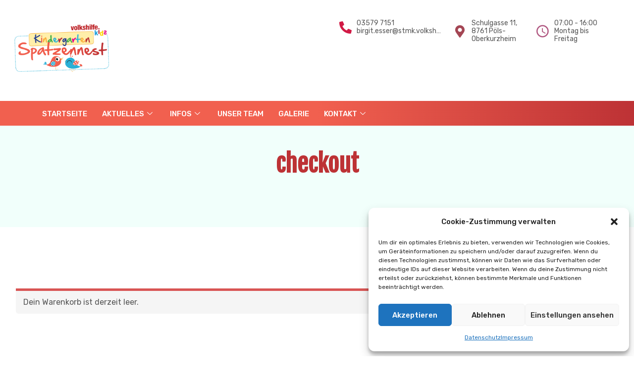

--- FILE ---
content_type: text/html; charset=UTF-8
request_url: https://www.kigaspatzennest-poels.at/checkout/
body_size: 17498
content:
<!DOCTYPE html>
<html lang="de">
<head>
	<meta charset="UTF-8">
	<meta name="viewport" content="width=device-width, initial-scale=1.0"/>
		<script type="text/javascript" id="lpData">
/* <![CDATA[ */
var lpData = {"site_url":"https:\/\/www.kigaspatzennest-poels.at","user_id":"0","theme":"turitor-child","lp_rest_url":"https:\/\/www.kigaspatzennest-poels.at\/wp-json\/","nonce":"5583f28653","is_course_archive":"","courses_url":"","urlParams":[]};
/* ]]> */
</script>
		<style id="learn-press-custom-css">
			:root {
				--lp-cotainer-max-with: 1290px;
				--lp-cotainer-padding: 2rem;
				--lp-primary-color: #0eb582;
				--lp-secondary-color: #273c66;
			}
		</style>
		<title>checkout &#8211; Kindergarten Spatzennest Pöls</title>
<meta name='robots' content='max-image-preview:large' />
<link rel='dns-prefetch' href='//fonts.googleapis.com' />
<link rel="alternate" type="application/rss+xml" title="Kindergarten Spatzennest Pöls &raquo; Feed" href="https://www.kigaspatzennest-poels.at/feed/" />
<link rel="alternate" type="application/rss+xml" title="Kindergarten Spatzennest Pöls &raquo; Kommentar-Feed" href="https://www.kigaspatzennest-poels.at/comments/feed/" />
<script type="text/javascript">
/* <![CDATA[ */
window._wpemojiSettings = {"baseUrl":"https:\/\/s.w.org\/images\/core\/emoji\/14.0.0\/72x72\/","ext":".png","svgUrl":"https:\/\/s.w.org\/images\/core\/emoji\/14.0.0\/svg\/","svgExt":".svg","source":{"concatemoji":"https:\/\/www.kigaspatzennest-poels.at\/wp-includes\/js\/wp-emoji-release.min.js?ver=6.4.7"}};
/*! This file is auto-generated */
!function(i,n){var o,s,e;function c(e){try{var t={supportTests:e,timestamp:(new Date).valueOf()};sessionStorage.setItem(o,JSON.stringify(t))}catch(e){}}function p(e,t,n){e.clearRect(0,0,e.canvas.width,e.canvas.height),e.fillText(t,0,0);var t=new Uint32Array(e.getImageData(0,0,e.canvas.width,e.canvas.height).data),r=(e.clearRect(0,0,e.canvas.width,e.canvas.height),e.fillText(n,0,0),new Uint32Array(e.getImageData(0,0,e.canvas.width,e.canvas.height).data));return t.every(function(e,t){return e===r[t]})}function u(e,t,n){switch(t){case"flag":return n(e,"\ud83c\udff3\ufe0f\u200d\u26a7\ufe0f","\ud83c\udff3\ufe0f\u200b\u26a7\ufe0f")?!1:!n(e,"\ud83c\uddfa\ud83c\uddf3","\ud83c\uddfa\u200b\ud83c\uddf3")&&!n(e,"\ud83c\udff4\udb40\udc67\udb40\udc62\udb40\udc65\udb40\udc6e\udb40\udc67\udb40\udc7f","\ud83c\udff4\u200b\udb40\udc67\u200b\udb40\udc62\u200b\udb40\udc65\u200b\udb40\udc6e\u200b\udb40\udc67\u200b\udb40\udc7f");case"emoji":return!n(e,"\ud83e\udef1\ud83c\udffb\u200d\ud83e\udef2\ud83c\udfff","\ud83e\udef1\ud83c\udffb\u200b\ud83e\udef2\ud83c\udfff")}return!1}function f(e,t,n){var r="undefined"!=typeof WorkerGlobalScope&&self instanceof WorkerGlobalScope?new OffscreenCanvas(300,150):i.createElement("canvas"),a=r.getContext("2d",{willReadFrequently:!0}),o=(a.textBaseline="top",a.font="600 32px Arial",{});return e.forEach(function(e){o[e]=t(a,e,n)}),o}function t(e){var t=i.createElement("script");t.src=e,t.defer=!0,i.head.appendChild(t)}"undefined"!=typeof Promise&&(o="wpEmojiSettingsSupports",s=["flag","emoji"],n.supports={everything:!0,everythingExceptFlag:!0},e=new Promise(function(e){i.addEventListener("DOMContentLoaded",e,{once:!0})}),new Promise(function(t){var n=function(){try{var e=JSON.parse(sessionStorage.getItem(o));if("object"==typeof e&&"number"==typeof e.timestamp&&(new Date).valueOf()<e.timestamp+604800&&"object"==typeof e.supportTests)return e.supportTests}catch(e){}return null}();if(!n){if("undefined"!=typeof Worker&&"undefined"!=typeof OffscreenCanvas&&"undefined"!=typeof URL&&URL.createObjectURL&&"undefined"!=typeof Blob)try{var e="postMessage("+f.toString()+"("+[JSON.stringify(s),u.toString(),p.toString()].join(",")+"));",r=new Blob([e],{type:"text/javascript"}),a=new Worker(URL.createObjectURL(r),{name:"wpTestEmojiSupports"});return void(a.onmessage=function(e){c(n=e.data),a.terminate(),t(n)})}catch(e){}c(n=f(s,u,p))}t(n)}).then(function(e){for(var t in e)n.supports[t]=e[t],n.supports.everything=n.supports.everything&&n.supports[t],"flag"!==t&&(n.supports.everythingExceptFlag=n.supports.everythingExceptFlag&&n.supports[t]);n.supports.everythingExceptFlag=n.supports.everythingExceptFlag&&!n.supports.flag,n.DOMReady=!1,n.readyCallback=function(){n.DOMReady=!0}}).then(function(){return e}).then(function(){var e;n.supports.everything||(n.readyCallback(),(e=n.source||{}).concatemoji?t(e.concatemoji):e.wpemoji&&e.twemoji&&(t(e.twemoji),t(e.wpemoji)))}))}((window,document),window._wpemojiSettings);
/* ]]> */
</script>
<link rel='stylesheet' id='elementor-frontend-css' href='https://www.kigaspatzennest-poels.at/wp-content/uploads/elementor/css/custom-frontend.min.css?ver=1705053093' type='text/css' media='all' />
<link rel='stylesheet' id='elementor-post-5371-css' href='https://www.kigaspatzennest-poels.at/wp-content/uploads/elementor/css/post-5371.css?ver=1712653909' type='text/css' media='all' />
<link rel='stylesheet' id='elementor-post-7952-css' href='https://www.kigaspatzennest-poels.at/wp-content/uploads/elementor/css/post-7952.css?ver=1705053093' type='text/css' media='all' />
<style id='wp-emoji-styles-inline-css' type='text/css'>

	img.wp-smiley, img.emoji {
		display: inline !important;
		border: none !important;
		box-shadow: none !important;
		height: 1em !important;
		width: 1em !important;
		margin: 0 0.07em !important;
		vertical-align: -0.1em !important;
		background: none !important;
		padding: 0 !important;
	}
</style>
<link rel='stylesheet' id='wp-block-library-css' href='https://www.kigaspatzennest-poels.at/wp-includes/css/dist/block-library/style.min.css?ver=6.4.7' type='text/css' media='all' />
<link rel='stylesheet' id='wp-components-css' href='https://www.kigaspatzennest-poels.at/wp-includes/css/dist/components/style.min.css?ver=6.4.7' type='text/css' media='all' />
<link rel='stylesheet' id='wp-block-editor-css' href='https://www.kigaspatzennest-poels.at/wp-includes/css/dist/block-editor/style.min.css?ver=6.4.7' type='text/css' media='all' />
<link rel='stylesheet' id='wp-reusable-blocks-css' href='https://www.kigaspatzennest-poels.at/wp-includes/css/dist/reusable-blocks/style.min.css?ver=6.4.7' type='text/css' media='all' />
<link rel='stylesheet' id='wp-patterns-css' href='https://www.kigaspatzennest-poels.at/wp-includes/css/dist/patterns/style.min.css?ver=6.4.7' type='text/css' media='all' />
<link rel='stylesheet' id='wp-editor-css' href='https://www.kigaspatzennest-poels.at/wp-includes/css/dist/editor/style.min.css?ver=6.4.7' type='text/css' media='all' />
<link rel='stylesheet' id='block-robo-gallery-style-css-css' href='https://www.kigaspatzennest-poels.at/wp-content/plugins/robo-gallery/includes/extensions/block/dist/blocks.style.build.css?ver=3.2.17' type='text/css' media='all' />
<style id='classic-theme-styles-inline-css' type='text/css'>
/*! This file is auto-generated */
.wp-block-button__link{color:#fff;background-color:#32373c;border-radius:9999px;box-shadow:none;text-decoration:none;padding:calc(.667em + 2px) calc(1.333em + 2px);font-size:1.125em}.wp-block-file__button{background:#32373c;color:#fff;text-decoration:none}
</style>
<style id='global-styles-inline-css' type='text/css'>
body{--wp--preset--color--black: #000000;--wp--preset--color--cyan-bluish-gray: #abb8c3;--wp--preset--color--white: #ffffff;--wp--preset--color--pale-pink: #f78da7;--wp--preset--color--vivid-red: #cf2e2e;--wp--preset--color--luminous-vivid-orange: #ff6900;--wp--preset--color--luminous-vivid-amber: #fcb900;--wp--preset--color--light-green-cyan: #7bdcb5;--wp--preset--color--vivid-green-cyan: #00d084;--wp--preset--color--pale-cyan-blue: #8ed1fc;--wp--preset--color--vivid-cyan-blue: #0693e3;--wp--preset--color--vivid-purple: #9b51e0;--wp--preset--gradient--vivid-cyan-blue-to-vivid-purple: linear-gradient(135deg,rgba(6,147,227,1) 0%,rgb(155,81,224) 100%);--wp--preset--gradient--light-green-cyan-to-vivid-green-cyan: linear-gradient(135deg,rgb(122,220,180) 0%,rgb(0,208,130) 100%);--wp--preset--gradient--luminous-vivid-amber-to-luminous-vivid-orange: linear-gradient(135deg,rgba(252,185,0,1) 0%,rgba(255,105,0,1) 100%);--wp--preset--gradient--luminous-vivid-orange-to-vivid-red: linear-gradient(135deg,rgba(255,105,0,1) 0%,rgb(207,46,46) 100%);--wp--preset--gradient--very-light-gray-to-cyan-bluish-gray: linear-gradient(135deg,rgb(238,238,238) 0%,rgb(169,184,195) 100%);--wp--preset--gradient--cool-to-warm-spectrum: linear-gradient(135deg,rgb(74,234,220) 0%,rgb(151,120,209) 20%,rgb(207,42,186) 40%,rgb(238,44,130) 60%,rgb(251,105,98) 80%,rgb(254,248,76) 100%);--wp--preset--gradient--blush-light-purple: linear-gradient(135deg,rgb(255,206,236) 0%,rgb(152,150,240) 100%);--wp--preset--gradient--blush-bordeaux: linear-gradient(135deg,rgb(254,205,165) 0%,rgb(254,45,45) 50%,rgb(107,0,62) 100%);--wp--preset--gradient--luminous-dusk: linear-gradient(135deg,rgb(255,203,112) 0%,rgb(199,81,192) 50%,rgb(65,88,208) 100%);--wp--preset--gradient--pale-ocean: linear-gradient(135deg,rgb(255,245,203) 0%,rgb(182,227,212) 50%,rgb(51,167,181) 100%);--wp--preset--gradient--electric-grass: linear-gradient(135deg,rgb(202,248,128) 0%,rgb(113,206,126) 100%);--wp--preset--gradient--midnight: linear-gradient(135deg,rgb(2,3,129) 0%,rgb(40,116,252) 100%);--wp--preset--font-size--small: 13px;--wp--preset--font-size--medium: 20px;--wp--preset--font-size--large: 36px;--wp--preset--font-size--x-large: 42px;--wp--preset--spacing--20: 0.44rem;--wp--preset--spacing--30: 0.67rem;--wp--preset--spacing--40: 1rem;--wp--preset--spacing--50: 1.5rem;--wp--preset--spacing--60: 2.25rem;--wp--preset--spacing--70: 3.38rem;--wp--preset--spacing--80: 5.06rem;--wp--preset--shadow--natural: 6px 6px 9px rgba(0, 0, 0, 0.2);--wp--preset--shadow--deep: 12px 12px 50px rgba(0, 0, 0, 0.4);--wp--preset--shadow--sharp: 6px 6px 0px rgba(0, 0, 0, 0.2);--wp--preset--shadow--outlined: 6px 6px 0px -3px rgba(255, 255, 255, 1), 6px 6px rgba(0, 0, 0, 1);--wp--preset--shadow--crisp: 6px 6px 0px rgba(0, 0, 0, 1);}:where(.is-layout-flex){gap: 0.5em;}:where(.is-layout-grid){gap: 0.5em;}body .is-layout-flow > .alignleft{float: left;margin-inline-start: 0;margin-inline-end: 2em;}body .is-layout-flow > .alignright{float: right;margin-inline-start: 2em;margin-inline-end: 0;}body .is-layout-flow > .aligncenter{margin-left: auto !important;margin-right: auto !important;}body .is-layout-constrained > .alignleft{float: left;margin-inline-start: 0;margin-inline-end: 2em;}body .is-layout-constrained > .alignright{float: right;margin-inline-start: 2em;margin-inline-end: 0;}body .is-layout-constrained > .aligncenter{margin-left: auto !important;margin-right: auto !important;}body .is-layout-constrained > :where(:not(.alignleft):not(.alignright):not(.alignfull)){max-width: var(--wp--style--global--content-size);margin-left: auto !important;margin-right: auto !important;}body .is-layout-constrained > .alignwide{max-width: var(--wp--style--global--wide-size);}body .is-layout-flex{display: flex;}body .is-layout-flex{flex-wrap: wrap;align-items: center;}body .is-layout-flex > *{margin: 0;}body .is-layout-grid{display: grid;}body .is-layout-grid > *{margin: 0;}:where(.wp-block-columns.is-layout-flex){gap: 2em;}:where(.wp-block-columns.is-layout-grid){gap: 2em;}:where(.wp-block-post-template.is-layout-flex){gap: 1.25em;}:where(.wp-block-post-template.is-layout-grid){gap: 1.25em;}.has-black-color{color: var(--wp--preset--color--black) !important;}.has-cyan-bluish-gray-color{color: var(--wp--preset--color--cyan-bluish-gray) !important;}.has-white-color{color: var(--wp--preset--color--white) !important;}.has-pale-pink-color{color: var(--wp--preset--color--pale-pink) !important;}.has-vivid-red-color{color: var(--wp--preset--color--vivid-red) !important;}.has-luminous-vivid-orange-color{color: var(--wp--preset--color--luminous-vivid-orange) !important;}.has-luminous-vivid-amber-color{color: var(--wp--preset--color--luminous-vivid-amber) !important;}.has-light-green-cyan-color{color: var(--wp--preset--color--light-green-cyan) !important;}.has-vivid-green-cyan-color{color: var(--wp--preset--color--vivid-green-cyan) !important;}.has-pale-cyan-blue-color{color: var(--wp--preset--color--pale-cyan-blue) !important;}.has-vivid-cyan-blue-color{color: var(--wp--preset--color--vivid-cyan-blue) !important;}.has-vivid-purple-color{color: var(--wp--preset--color--vivid-purple) !important;}.has-black-background-color{background-color: var(--wp--preset--color--black) !important;}.has-cyan-bluish-gray-background-color{background-color: var(--wp--preset--color--cyan-bluish-gray) !important;}.has-white-background-color{background-color: var(--wp--preset--color--white) !important;}.has-pale-pink-background-color{background-color: var(--wp--preset--color--pale-pink) !important;}.has-vivid-red-background-color{background-color: var(--wp--preset--color--vivid-red) !important;}.has-luminous-vivid-orange-background-color{background-color: var(--wp--preset--color--luminous-vivid-orange) !important;}.has-luminous-vivid-amber-background-color{background-color: var(--wp--preset--color--luminous-vivid-amber) !important;}.has-light-green-cyan-background-color{background-color: var(--wp--preset--color--light-green-cyan) !important;}.has-vivid-green-cyan-background-color{background-color: var(--wp--preset--color--vivid-green-cyan) !important;}.has-pale-cyan-blue-background-color{background-color: var(--wp--preset--color--pale-cyan-blue) !important;}.has-vivid-cyan-blue-background-color{background-color: var(--wp--preset--color--vivid-cyan-blue) !important;}.has-vivid-purple-background-color{background-color: var(--wp--preset--color--vivid-purple) !important;}.has-black-border-color{border-color: var(--wp--preset--color--black) !important;}.has-cyan-bluish-gray-border-color{border-color: var(--wp--preset--color--cyan-bluish-gray) !important;}.has-white-border-color{border-color: var(--wp--preset--color--white) !important;}.has-pale-pink-border-color{border-color: var(--wp--preset--color--pale-pink) !important;}.has-vivid-red-border-color{border-color: var(--wp--preset--color--vivid-red) !important;}.has-luminous-vivid-orange-border-color{border-color: var(--wp--preset--color--luminous-vivid-orange) !important;}.has-luminous-vivid-amber-border-color{border-color: var(--wp--preset--color--luminous-vivid-amber) !important;}.has-light-green-cyan-border-color{border-color: var(--wp--preset--color--light-green-cyan) !important;}.has-vivid-green-cyan-border-color{border-color: var(--wp--preset--color--vivid-green-cyan) !important;}.has-pale-cyan-blue-border-color{border-color: var(--wp--preset--color--pale-cyan-blue) !important;}.has-vivid-cyan-blue-border-color{border-color: var(--wp--preset--color--vivid-cyan-blue) !important;}.has-vivid-purple-border-color{border-color: var(--wp--preset--color--vivid-purple) !important;}.has-vivid-cyan-blue-to-vivid-purple-gradient-background{background: var(--wp--preset--gradient--vivid-cyan-blue-to-vivid-purple) !important;}.has-light-green-cyan-to-vivid-green-cyan-gradient-background{background: var(--wp--preset--gradient--light-green-cyan-to-vivid-green-cyan) !important;}.has-luminous-vivid-amber-to-luminous-vivid-orange-gradient-background{background: var(--wp--preset--gradient--luminous-vivid-amber-to-luminous-vivid-orange) !important;}.has-luminous-vivid-orange-to-vivid-red-gradient-background{background: var(--wp--preset--gradient--luminous-vivid-orange-to-vivid-red) !important;}.has-very-light-gray-to-cyan-bluish-gray-gradient-background{background: var(--wp--preset--gradient--very-light-gray-to-cyan-bluish-gray) !important;}.has-cool-to-warm-spectrum-gradient-background{background: var(--wp--preset--gradient--cool-to-warm-spectrum) !important;}.has-blush-light-purple-gradient-background{background: var(--wp--preset--gradient--blush-light-purple) !important;}.has-blush-bordeaux-gradient-background{background: var(--wp--preset--gradient--blush-bordeaux) !important;}.has-luminous-dusk-gradient-background{background: var(--wp--preset--gradient--luminous-dusk) !important;}.has-pale-ocean-gradient-background{background: var(--wp--preset--gradient--pale-ocean) !important;}.has-electric-grass-gradient-background{background: var(--wp--preset--gradient--electric-grass) !important;}.has-midnight-gradient-background{background: var(--wp--preset--gradient--midnight) !important;}.has-small-font-size{font-size: var(--wp--preset--font-size--small) !important;}.has-medium-font-size{font-size: var(--wp--preset--font-size--medium) !important;}.has-large-font-size{font-size: var(--wp--preset--font-size--large) !important;}.has-x-large-font-size{font-size: var(--wp--preset--font-size--x-large) !important;}
.wp-block-navigation a:where(:not(.wp-element-button)){color: inherit;}
:where(.wp-block-post-template.is-layout-flex){gap: 1.25em;}:where(.wp-block-post-template.is-layout-grid){gap: 1.25em;}
:where(.wp-block-columns.is-layout-flex){gap: 2em;}:where(.wp-block-columns.is-layout-grid){gap: 2em;}
.wp-block-pullquote{font-size: 1.5em;line-height: 1.6;}
</style>
<link rel='stylesheet' id='contact-form-7-css' href='https://www.kigaspatzennest-poels.at/wp-content/plugins/contact-form-7/includes/css/styles.css?ver=5.8.6' type='text/css' media='all' />
<link rel='stylesheet' id='menu-image-css' href='https://www.kigaspatzennest-poels.at/wp-content/plugins/menu-image/includes/css/menu-image.css?ver=3.11' type='text/css' media='all' />
<link rel='stylesheet' id='dashicons-css' href='https://www.kigaspatzennest-poels.at/wp-includes/css/dashicons.min.css?ver=6.4.7' type='text/css' media='all' />
<link rel='stylesheet' id='cmplz-general-css' href='https://www.kigaspatzennest-poels.at/wp-content/plugins/complianz-gdpr/assets/css/cookieblocker.min.css?ver=6.5.6' type='text/css' media='all' />
<link rel='stylesheet' id='eazygrid-elementor-css' href='https://www.kigaspatzennest-poels.at/wp-content/plugins/eazygrid-for-elementor/assets/css/main.min.css?ver=1.5.1' type='text/css' media='all' />
<link rel='stylesheet' id='eazygrid-elementor-hover-style-css' href='https://www.kigaspatzennest-poels.at/wp-content/plugins/eazygrid-for-elementor/assets/css/hover.min.css?ver=1.5.1' type='text/css' media='all' />
<link rel='stylesheet' id='justifiedGallery-css' href='https://www.kigaspatzennest-poels.at/wp-content/plugins/eazygrid-for-elementor/assets/vendor/justifiedGallery/css/justifiedGallery.min.css?ver=1.5.1' type='text/css' media='all' />
<link rel='stylesheet' id='elementor-icons-ekiticons-css' href='https://www.kigaspatzennest-poels.at/wp-content/plugins/elementskit-lite/modules/elementskit-icon-pack/assets/css/ekiticons.css?ver=3.0.4' type='text/css' media='all' />
<link rel='stylesheet' id='elementskit-parallax-style-css' href='https://www.kigaspatzennest-poels.at/wp-content/plugins/turitor-essential/modules/parallax/assets/css/style.css?ver=1.5.9' type='text/css' media='all' />
<link rel='stylesheet' id='turitor-fonts-css' href='https://fonts.googleapis.com/css?family=Roboto%3A300%2C300i%2C400%2C400i%2C500%2C500i%2C700%2C700i%2C900%2C900i%7CRubik%3A400%2C400i%2C500%2C500i%2C700%2C700i%2C900%2C900i&#038;ver=1.4.0' type='text/css' media='all' />
<link rel='stylesheet' id='bootstrap-css' href='https://www.kigaspatzennest-poels.at/wp-content/themes/turitor/assets/css/bootstrap.min.css?ver=1.4.0' type='text/css' media='all' />
<link rel='stylesheet' id='fontawesome-css' href='https://www.kigaspatzennest-poels.at/wp-content/themes/turitor/assets/css/fontawesome.min.css?ver=1.4.0' type='text/css' media='all' />
<link rel='stylesheet' id='iconfont-css' href='https://www.kigaspatzennest-poels.at/wp-content/themes/turitor/assets/css/iconfont.css?ver=1.4.0' type='text/css' media='all' />
<link rel='stylesheet' id='magnific-popup-css' href='https://www.kigaspatzennest-poels.at/wp-content/themes/turitor/assets/css/magnific-popup.css?ver=1.4.0' type='text/css' media='all' />
<link rel='stylesheet' id='owl-carousel-css' href='https://www.kigaspatzennest-poels.at/wp-content/themes/turitor/assets/css/owl.carousel.min.css?ver=1.4.0' type='text/css' media='all' />
<link rel='stylesheet' id='turitor-woocommerce-css' href='https://www.kigaspatzennest-poels.at/wp-content/themes/turitor/assets/css/woocommerce.css?ver=1.4.0' type='text/css' media='all' />
<link rel='stylesheet' id='turitor-gutenberg-custom-css' href='https://www.kigaspatzennest-poels.at/wp-content/themes/turitor/assets/css/gutenberg-custom.css?ver=1.4.0' type='text/css' media='all' />
<link rel='stylesheet' id='turitor-style-css' href='https://www.kigaspatzennest-poels.at/wp-content/themes/turitor/assets/css/master.css?ver=1.4.0' type='text/css' media='all' />
<link rel='stylesheet' id='parent-style-css' href='https://www.kigaspatzennest-poels.at/wp-content/themes/turitor-child/style.css?ver=6.4.7' type='text/css' media='all' />
<link rel='stylesheet' id='ekit-widget-styles-css' href='https://www.kigaspatzennest-poels.at/wp-content/plugins/elementskit-lite/widgets/init/assets/css/widget-styles.css?ver=3.0.4' type='text/css' media='all' />
<link rel='stylesheet' id='ekit-responsive-css' href='https://www.kigaspatzennest-poels.at/wp-content/plugins/elementskit-lite/widgets/init/assets/css/responsive.css?ver=3.0.4' type='text/css' media='all' />
<link rel='stylesheet' id='font-awesome-5-all-css' href='https://www.kigaspatzennest-poels.at/wp-content/plugins/learnpress/assets/src/css/vendor/font-awesome-5.min.css?ver=696ed2926805c' type='text/css' media='all' />
<link rel='stylesheet' id='learnpress-css' href='https://www.kigaspatzennest-poels.at/wp-content/plugins/learnpress/assets/css/learnpress.css?ver=696ed2926805c' type='text/css' media='all' />
<link rel='stylesheet' id='learnpress-widgets-css' href='https://www.kigaspatzennest-poels.at/wp-content/plugins/learnpress/assets/css/widgets.css?ver=696ed2926805c' type='text/css' media='all' />
<link rel='stylesheet' id='elementor-icons-shared-0-css' href='https://www.kigaspatzennest-poels.at/wp-content/plugins/elementor/assets/lib/font-awesome/css/fontawesome.min.css?ver=5.15.3' type='text/css' media='all' />
<link rel='stylesheet' id='elementor-icons-fa-solid-css' href='https://www.kigaspatzennest-poels.at/wp-content/plugins/elementor/assets/lib/font-awesome/css/solid.min.css?ver=5.15.3' type='text/css' media='all' />
<script type="text/javascript" src="https://www.kigaspatzennest-poels.at/wp-includes/js/jquery/jquery.min.js?ver=3.7.1" id="jquery-core-js"></script>
<script type="text/javascript" src="https://www.kigaspatzennest-poels.at/wp-includes/js/jquery/jquery-migrate.min.js?ver=3.4.1" id="jquery-migrate-js"></script>
<script type="text/javascript" src="https://www.kigaspatzennest-poels.at/wp-content/plugins/turitor-essential/modules/parallax/assets/js/jarallax.js?ver=1.5.9" id="jarallax-js"></script>
<script type="text/javascript" src="https://www.kigaspatzennest-poels.at/wp-content/themes/turitor/assets/js/jquery.repeater.min.js?ver=1.4.0" id="jquery-repeater-min-js"></script>
<script type="text/javascript" src="https://www.kigaspatzennest-poels.at/wp-content/plugins/learnpress/assets/js/dist/loadAJAX.js?ver=696ed2926805c" id="lp-load-ajax-js" async="async" data-wp-strategy="async"></script>
<script type="text/javascript" src="https://www.kigaspatzennest-poels.at/wp-includes/js/underscore.min.js?ver=1.13.4" id="underscore-js"></script>
<script type="text/javascript" id="utils-js-extra">
/* <![CDATA[ */
var userSettings = {"url":"\/","uid":"0","time":"1768870546","secure":"1"};
/* ]]> */
</script>
<script type="text/javascript" src="https://www.kigaspatzennest-poels.at/wp-includes/js/utils.min.js?ver=6.4.7" id="utils-js"></script>
<script type="text/javascript" id="lp-global-js-extra">
/* <![CDATA[ */
var lpGlobalSettings = {"siteurl":"https:\/\/www.kigaspatzennest-poels.at","ajax":"https:\/\/www.kigaspatzennest-poels.at\/wp-admin\/admin-ajax.php","courses_url":"","post_id":1783,"user_id":0,"theme":"turitor-child","localize":{"button_ok":"OK","button_cancel":"Abbrechen","button_yes":"Ja","button_no":"Nein"},"lp_rest_url":"https:\/\/www.kigaspatzennest-poels.at\/wp-json\/","nonce":"5583f28653","option_enable_popup_confirm_finish":"yes","is_course_archive":"","lpArchiveSkeleton":[],"lpArchiveLoadAjax":1,"lpArchiveNoLoadAjaxFirst":0,"lpArchivePaginationType":"","noLoadCoursesJs":0};
/* ]]> */
</script>
<script type="text/javascript" src="https://www.kigaspatzennest-poels.at/wp-content/plugins/learnpress/assets/src/js/global.js?ver=696ed2926805c" id="lp-global-js"></script>
<script type="text/javascript" src="https://www.kigaspatzennest-poels.at/wp-content/plugins/learnpress/assets/js/dist/utils.js?ver=696ed2926805c" id="lp-utils-js"></script>
<link rel="https://api.w.org/" href="https://www.kigaspatzennest-poels.at/wp-json/" /><link rel="alternate" type="application/json" href="https://www.kigaspatzennest-poels.at/wp-json/wp/v2/pages/1783" /><link rel="EditURI" type="application/rsd+xml" title="RSD" href="https://www.kigaspatzennest-poels.at/xmlrpc.php?rsd" />
<meta name="generator" content="WordPress 6.4.7" />
<link rel="canonical" href="https://www.kigaspatzennest-poels.at/checkout/" />
<link rel='shortlink' href='https://www.kigaspatzennest-poels.at/?p=1783' />
<link rel="alternate" type="application/json+oembed" href="https://www.kigaspatzennest-poels.at/wp-json/oembed/1.0/embed?url=https%3A%2F%2Fwww.kigaspatzennest-poels.at%2Fcheckout%2F" />
<link rel="alternate" type="text/xml+oembed" href="https://www.kigaspatzennest-poels.at/wp-json/oembed/1.0/embed?url=https%3A%2F%2Fwww.kigaspatzennest-poels.at%2Fcheckout%2F&#038;format=xml" />
<meta name="cdp-version" content="1.4.4" />    
    <script type="text/javascript">
        var ajaxurl = 'https://www.kigaspatzennest-poels.at/wp-admin/admin-ajax.php';
    </script>
<style>.cmplz-hidden{display:none!important;}</style><meta name="generator" content="Elementor 3.18.3; features: e_dom_optimization, e_optimized_assets_loading, additional_custom_breakpoints, block_editor_assets_optimize, e_image_loading_optimization; settings: css_print_method-external, google_font-enabled, font_display-auto">

			<script type="text/javascript">
				var elementskit_module_parallax_url = "https://www.kigaspatzennest-poels.at/wp-content/plugins/turitor-essential/modules/parallax/"
			</script>
		<link rel="icon" href="https://www.kigaspatzennest-poels.at/wp-content/uploads/2022/06/cropped-logo_kindergarten_512x512-removebg-preview-32x32.png" sizes="32x32" />
<link rel="icon" href="https://www.kigaspatzennest-poels.at/wp-content/uploads/2022/06/cropped-logo_kindergarten_512x512-removebg-preview-192x192.png" sizes="192x192" />
<link rel="apple-touch-icon" href="https://www.kigaspatzennest-poels.at/wp-content/uploads/2022/06/cropped-logo_kindergarten_512x512-removebg-preview-180x180.png" />
<meta name="msapplication-TileImage" content="https://www.kigaspatzennest-poels.at/wp-content/uploads/2022/06/cropped-logo_kindergarten_512x512-removebg-preview-270x270.png" />
		<style type="text/css" id="wp-custom-css">
			@import url('https://fonts.googleapis.com/css2?family=Fjalla+One&display=swap');
.elementor-accordion .elementor-tab-title{
	background:#eee;
	color:#000;
}
.elementor-accordion .elementor-tab-title a,.elementor-widget-accordion .elementor-active .elementor-accordion-icon, .elementor-widget-accordion .elementor-active .elementor-accordion-title{

	color:#444;
}

@media (max-width: 1560px){
.elementor-5371 .elementor-element.elementor-element-fe1ec39 .elementskit-menu-container {
    max-width: none;
}
}

@media only screen and (max-width: 1000px) {
	
	.elementor-5371 .elementor-element.elementor-element-fe1ec39 .elementskit-nav-logo > img {
max-width: 150px;
    max-height: fit-content;
}
	
	
	
.ekit_menu_responsive_tablet>.elementskit-navbar-nav-default {
    background-color: #484848!important;
}
}
.elementskit-menu-container.elementskit- menu-offcanvas-elements.elementskit-navbar-nav-default.ekit-nav-menu-one-page-no.ekit-nav-dropdown-hover.active{
	    background: #484848;
}


.elementor-5371 .elementor-element.elementor-element-6fb8239 .elementor-icon-list-item > .elementor-icon-list-text, .elementor-5371 .elementor-element.elementor-element-6fb8239 .elementor-icon-list-item > a{
	overflow: hidden;
    text-overflow: ellipsis;
}
h1,h2,h4,h5,h6{
	font-family:'Fjalla One', 'Roboto', sans-serif;
	color: #8cbced;
}
h2{
	margin-bottom: 60px !important;
}
h3{
	font-family:'Fjalla One', 'Roboto', sans-serif;
}
h4{
	font-size: 20px;
}
.banner-item .sub-title.ts-animate{
	padding-bottom:18px;
}
.owl-carousel .owl-nav .owl-prev:hover, .owl-carousel .owl-nav .owl-next:hover {
    background: #98c8f9;
    border-color: #98c8f9;
}

.owl-carousel .owl-nav .owl-prev, .owl-carousel .owl-nav .owl-next {
    color: #fff;
}


/*Footer Hyperlink Farben*/
body > div.ekit-template-content-markup.ekit-template-content-footer.ekit-template-content-theme-support > div > div > div > section.elementor-section.elementor-top-section.elementor-element.elementor-element-c65d813.elementor-section-full_width.elementor-section-height-default.elementor-section-height-default.elementskit-parallax-multi-container > div > div > div > div > div > div > div > div > p:nth-child(4) a{
	color: #fff;
}

body > div.ekit-template-content-markup.ekit-template-content-footer.ekit-template-content-theme-support > div > div > div > section.elementor-section.elementor-top-section.elementor-element.elementor-element-29101f1.elementor-section-full_width.elementor-section-height-default.elementor-section-height-default.elementskit-parallax-multi-container > div > div > div.elementor-column.elementor-col-20.elementor-top-column.elementor-element.elementor-element-ebe26cb > div > div > div > div > div > p > a{
	color: #fff;
}

body > div.ekit-template-content-markup.ekit-template-content-footer.ekit-template-content-theme-support > div > div > div > section.elementor-section.elementor-top-section.elementor-element.elementor-element-29101f1.elementor-section-full_width.elementor-section-height-default.elementor-section-height-default.elementskit-parallax-multi-container > div > div > div.elementor-column.elementor-col-20.elementor-top-column.elementor-element.elementor-element-ab26a62 > div > div > div > div > div > p a:link{
	color: #fff;
}

body > div.ekit-template-content-markup.ekit-template-content-footer.ekit-template-content-theme-support > div > div > div > section.elementor-section.elementor-top-section.elementor-element.elementor-element-29101f1.elementor-section-full_width.elementor-section-height-default.elementor-section-height-default.elementskit-parallax-multi-container > div > div > div.elementor-column.elementor-col-20.elementor-top-column.elementor-element.elementor-element-4cfaf4f > div > div > div > div > div > p > a{
	color: #fff;
}
body > div.ekit-template-content-markup.ekit-template-content-footer.ekit-template-content-theme-support > div > div > div > section.elementor-section.elementor-top-section.elementor-element.elementor-element-29101f1.elementor-section-full_width.elementor-section-height-default.elementor-section-height-default.elementskit-parallax-multi-container > div > div > div.elementor-column.elementor-col-20.elementor-top-column.elementor-element.elementor-element-6e79b79 > div > div > div > div > div > p > a{
	color: #fff;
}


.col-lg-4.col-md-12{
	display:none;
}


.btn-wrapper.ts-animate{
	display: none;
}






@media only screen and (max-width: 767px) {
#logoimg > div > div > a > img{
    width: 150px;
		margin: auto;
  }
}

/* Verkleinern vom Fenster */
@media only screen and (min-width: 1561px) {
#logoimg > div > div > a > img{
    width: 150px;
  }
  
  

}
@media only screen and (max-width: 1500px) {
#logoimg > div > div > a > img{
    position: relative;
    width: 150px;
	/*	left: -60px; */
  }
  
  

}



/*Desktop */
 .elementor-column-wrap.elementor-element-populated {
     justify-content: center;
     align-items: center;
     height: 100%;
     
 }
 

 .elementor-imag{
    display:block;
    width: 100%;
    height: 100%;
    position:relative;
    
 }

  #logoimg > div > div > a > img{
    position: relative;
		width: 150px;
	
}
 

  
.row.slider-right-content .col-lg-4 {
	flex: unset;
	width: 100%;
	max-width: 100%;
}
.main-slider .banner-item::before {
    background: none;
}
#imgslider h1 {
    text-shadow: -3px 2px 8px #3A3A3A;
		top: 120px;
}

.dropdown-item.active{
	background-color: #CE4159;
}

#menu-main-menu li a:hover {
	color: #bd3235 !important;
}

#menu-main-menu li:active {
	color: #985269 !important;
}



/* Courses */ 

.enrol-list-area{
	display: none;
}

.ts-course-el-title{
	position: relative;
	z-index: 99;
}
.course-price-item{
	display: none;
}


.header--course-meta{
	display: none;
}
.header-meta{
	display: none;
}
.feature-image{
	display: none;
}
.row{
    display: flex;
    align-items: center;
    justify-content: center;
}
#main-content > div > div > div.col-lg-8 > div > div.course-tabs-content > ul{
	display: none;
}

@media only screen and (max-width: 1560px) {
	body > div.elementor.elementor-14 > div > div > section.elementor-section.elementor-top-section.elementor-element.elementor-element-7707dc0.ts-responsive-none.elementor-section-boxed.elementor-section-height-default.elementor-section-height-default.elementskit-parallax-multi-container > div > div > div.elementor-column.elementor-col-50.elementor-top-column.elementor-element.elementor-element-977790a > div > div > section > div > div{
		justify-content: space-between;
	}
	

}

@media only screen and (max-width: 1080px){

	#willkommen > div > div > img{
		max-width: 55%;
		left: unset;
	}
	
	#gemeinsam > div > div > img{
		max-width: 55%;
		left: unset !important;
	}
	
	#vielfalt > div > div > img{
		max-width: 55%;
		right: unset !important;
	}
	
	#vertrauen > div > div > img{
		max-width: 55%;
		right: unset !important;	
	}
	
	#logoimg > div > div > a > img{
		width: 250px;
		display: block;
		margin: auto;
		left: unset;
	}
	#mint > div > div > img{
		display: block;
		margin-left: auto;
		margin-right: auto;
	}
	
	#mint_bottom > div > div > img{
		display: block;
		width: 50%;
		margin-left: auto;
		margin-right: auto;
	}
	

	/* Download Section anpassungen Mobile */
	#download-section a{
		font-size: 19px;
	}
	
	#download-section > div > div > div > div:nth-child(1) > div > div.course-media.d-flex > img{
		max-width: 120px;
	}
	
	#download-section > div > div > div > div:nth-child(3) > div > div.course-media.d-flex > img{
		max-width: 120px;
	}
	
	#download-section > div > div > div > div:nth-child(3) > div > div.course-content.media-content > h3 > a{
		position: relative;
		bottom: 18px;
	}
}

#footer_upper_box div{
	border-bottom-color: white;
}


/* Animations */
/* Leitbild */
#leitbild{
	   transition: transform 250ms;
}

#leitbild:hover{
	   transform: translateY(-10px);
}

/* 4 Bilder front page */

#willkommen > div > div > img{
		width: 350px;
		position: relative;
		left: 35px
}


#vielfalt > div > div > img{
		width: 350px;
		position: relative;
		right: 150px;
}

#gemeinsam > div > div > img{
		width: 350px;
		position: relative;
		left: 60px;
}

#vertrauen > div > div > img{
		width: 350px;
		position: relative;
		right: 40px;
}


/* Größe des Logos */
#logoimg > div > div > a > img{
	width: 200px;
}

/* Hintergrundfarbe entfernen für Verlauf */
#menu-main-menu {
	background-color: none;
}

#navbar{
	background: rgb(241,96,79);
background: linear-gradient(90deg, rgba(241,96,79,1) 0%, rgba(241,96,79,1) 50%, rgba(189,50,53,1) 100%);
}

/* Copyright Footer */
#copyright_footer > div > div > p:nth-child(4) > a{
	color: white;
}

#kipoels_footer > div > div > p > a{
	color: white;
}

#volksschule_footer > div > div > p > a{
	color: white;
}
#tech_footer > div > div > p > a{
	color: white;
}

#imgslider > div > div > div.owl-stage-outer > div > div:nth-child(1) > div > div > div > div > div > p.sub-title.ts-animate{
	top: 100px;
}

#imgslider > div > div > div.owl-stage-outer > div > div:nth-child(2) > div > div > div > div > div > p.sub-title.ts-animate{
	top: 100px;
}
#imgslider > div > div > div.owl-stage-outer > div > div:nth-child(3) > div > div > div > div > div > p.sub-title.ts-animate{
	top: 100px;
}








/* Verkleinern vom Fenster */
@media only screen and (min-width: 1561px) {
	#logoimg{
    position: inherit;
    width: 316px;
    height: auto;
  }
  
  

}
@media only screen and (max-width: 1500px) {
  .elementor-5371 .elementor-element.elementor-element-ee0867f img{
    position: relative;
    width: 210px;
    height: auto;
/*		margin-left: -76px; */
  }
  
  

}



@media only screen and (max-width: 1280px) {
	#logoimg{
    /*position: relative; */
    width: 316px;
    height: auto;
		/*margin-left: -140px;*/
  }
}



@media only screen and (max-width: 1560px) {
	#logoimg{
   position: inherit;
    width: 316px;
    height: auto;
    
   
  }
    
    
}

/*Desktop */

@media (max-width: 1560px){
.elementor-5371 .elementor-element.elementor-element-fe1ec39 .elementskit-menu-container {
   /* max-width: 100%; */
	line-height:0px;
    
}
}
 .elementor-column-wrap.elementor-element-populated {
     justify-content: center;
     align-items: center;
     height: 100%;
     
 }
 
#logoimg{
    display:block;
    width: 100%;
    height: 100%;
    position:relative;
    
 }
 
 
  .elementor-5371 .elementor-element.elementor-element-ee0867f img{
    /* position: relative;
    left: 230px; */
  }
  

		</style>
		</head>
<body data-cmplz=1 class="page-template-default page page-id-1783 sp-easy-accordion learnpress-checkout checkout courses become_a_teacher turitor-child learnpress learnpress-page sidebar-active elementor-default elementor-kit-4264">
<div class="ekit-template-content-markup ekit-template-content-header ekit-template-content-theme-support">
		<div data-elementor-type="wp-post" data-elementor-id="5371" class="elementor elementor-5371">
									<section class="elementor-section elementor-top-section elementor-element elementor-element-115f009 elementor-section-stretched elementor-section-boxed elementor-section-height-default elementor-section-height-default" data-id="115f009" data-element_type="section" data-settings="{&quot;stretch_section&quot;:&quot;section-stretched&quot;}">
						<div class="elementor-container elementor-column-gap-default">
					<div class="elementor-column elementor-col-50 elementor-top-column elementor-element elementor-element-885b19a" data-id="885b19a" data-element_type="column" id="leftdiv">
			<div class="elementor-widget-wrap elementor-element-populated">
								<section class="elementor-section elementor-inner-section elementor-element elementor-element-e90d728 elementor-section-full_width elementor-section-height-default elementor-section-height-default" data-id="e90d728" data-element_type="section" id="logodiv">
						<div class="elementor-container elementor-column-gap-default">
					<div class="elementor-column elementor-col-100 elementor-inner-column elementor-element elementor-element-12d0fb6" data-id="12d0fb6" data-element_type="column">
			<div class="elementor-widget-wrap elementor-element-populated">
								<div class="elementor-element elementor-element-ee0867f elementor-widget elementor-widget-image" data-id="ee0867f" data-element_type="widget" id="logoimg" data-settings="{&quot;ekit_sticky&quot;:&quot;bottom&quot;,&quot;ekit_we_effect_on&quot;:&quot;none&quot;,&quot;ekit_sticky_on&quot;:[&quot;desktop&quot;,&quot;tablet&quot;,&quot;mobile&quot;],&quot;ekit_sticky_offset&quot;:{&quot;unit&quot;:&quot;px&quot;,&quot;size&quot;:0,&quot;sizes&quot;:[]},&quot;ekit_sticky_effect_offset&quot;:{&quot;unit&quot;:&quot;px&quot;,&quot;size&quot;:0,&quot;sizes&quot;:[]}}" data-widget_type="image.default">
				<div class="elementor-widget-container">
																<a href="https://www.kigaspatzennest-poels.at/">
							<img fetchpriority="high" width="597" height="418" src="https://www.kigaspatzennest-poels.at/wp-content/uploads/2021/11/logo_kindergarten-removebg-preview.png" class="attachment-full size-full wp-image-9401" alt="" srcset="https://www.kigaspatzennest-poels.at/wp-content/uploads/2021/11/logo_kindergarten-removebg-preview.png 597w, https://www.kigaspatzennest-poels.at/wp-content/uploads/2021/11/logo_kindergarten-removebg-preview-300x210.png 300w, https://www.kigaspatzennest-poels.at/wp-content/uploads/2021/11/logo_kindergarten-removebg-preview-24x17.png 24w, https://www.kigaspatzennest-poels.at/wp-content/uploads/2021/11/logo_kindergarten-removebg-preview-36x25.png 36w, https://www.kigaspatzennest-poels.at/wp-content/uploads/2021/11/logo_kindergarten-removebg-preview-48x34.png 48w" sizes="(max-width: 597px) 100vw, 597px" />								</a>
															</div>
				</div>
					</div>
		</div>
							</div>
		</section>
					</div>
		</div>
				<div class="elementor-column elementor-col-50 elementor-top-column elementor-element elementor-element-bfdd1ac" data-id="bfdd1ac" data-element_type="column">
			<div class="elementor-widget-wrap elementor-element-populated">
								<section class="elementor-section elementor-inner-section elementor-element elementor-element-b66d83d elementor-section-boxed elementor-section-height-default elementor-section-height-default" data-id="b66d83d" data-element_type="section" id="addr">
						<div class="elementor-container elementor-column-gap-default">
					<div class="elementor-column elementor-col-33 elementor-inner-column elementor-element elementor-element-a0cdde0" data-id="a0cdde0" data-element_type="column">
			<div class="elementor-widget-wrap elementor-element-populated">
								<div class="elementor-element elementor-element-6fb8239 elementor-align-left elementor-icon-list--layout-traditional elementor-list-item-link-full_width elementor-widget elementor-widget-icon-list" data-id="6fb8239" data-element_type="widget" id="tel" data-settings="{&quot;ekit_we_effect_on&quot;:&quot;none&quot;}" data-widget_type="icon-list.default">
				<div class="elementor-widget-container">
					<ul class="elementor-icon-list-items">
							<li class="elementor-icon-list-item">
											<span class="elementor-icon-list-icon">
							<i aria-hidden="true" class="fas fa-phone-alt"></i>						</span>
										<span class="elementor-icon-list-text">03579 7151<br>birgit.esser@stmk.volkshilfe.at</span>
									</li>
						</ul>
				</div>
				</div>
					</div>
		</div>
				<div class="elementor-column elementor-col-33 elementor-inner-column elementor-element elementor-element-9079b87" data-id="9079b87" data-element_type="column">
			<div class="elementor-widget-wrap elementor-element-populated">
								<div class="elementor-element elementor-element-19836d5 elementor-align-left elementor-icon-list--layout-traditional elementor-list-item-link-full_width elementor-widget elementor-widget-icon-list" data-id="19836d5" data-element_type="widget" id="mid" data-settings="{&quot;ekit_we_effect_on&quot;:&quot;none&quot;}" data-widget_type="icon-list.default">
				<div class="elementor-widget-container">
					<ul class="elementor-icon-list-items">
							<li class="elementor-icon-list-item">
											<span class="elementor-icon-list-icon">
							<i aria-hidden="true" class="fas fa-map-marker-alt"></i>						</span>
										<span class="elementor-icon-list-text">Schulgasse 11,<br>8761 Pöls-Oberkurzheim</span>
									</li>
						</ul>
				</div>
				</div>
					</div>
		</div>
				<div class="elementor-column elementor-col-33 elementor-inner-column elementor-element elementor-element-32d15a4" data-id="32d15a4" data-element_type="column">
			<div class="elementor-widget-wrap elementor-element-populated">
								<div class="elementor-element elementor-element-792fe73 elementor-align-left elementor-icon-list--layout-traditional elementor-list-item-link-full_width elementor-widget elementor-widget-icon-list" data-id="792fe73" data-element_type="widget" data-settings="{&quot;ekit_we_effect_on&quot;:&quot;none&quot;}" data-widget_type="icon-list.default">
				<div class="elementor-widget-container">
					<ul class="elementor-icon-list-items">
							<li class="elementor-icon-list-item">
											<span class="elementor-icon-list-icon">
							<i aria-hidden="true" class="tsicon tsicon-time"></i>						</span>
										<span class="elementor-icon-list-text">07:00 - 16:00<br>Montag bis Freitag</span>
									</li>
						</ul>
				</div>
				</div>
					</div>
		</div>
							</div>
		</section>
					</div>
		</div>
							</div>
		</section>
				<section class="elementor-section elementor-top-section elementor-element elementor-element-928b918 elementor-section-stretched elementor-section-boxed elementor-section-height-default elementor-section-height-default" data-id="928b918" data-element_type="section" id="navbar" data-settings="{&quot;stretch_section&quot;:&quot;section-stretched&quot;,&quot;background_background&quot;:&quot;gradient&quot;,&quot;ekit_sticky&quot;:&quot;top&quot;,&quot;ekit_sticky_on&quot;:[&quot;desktop&quot;,&quot;tablet&quot;,&quot;mobile&quot;],&quot;ekit_sticky_offset&quot;:{&quot;unit&quot;:&quot;px&quot;,&quot;size&quot;:0,&quot;sizes&quot;:[]},&quot;ekit_sticky_effect_offset&quot;:{&quot;unit&quot;:&quot;px&quot;,&quot;size&quot;:0,&quot;sizes&quot;:[]}}">
						<div class="elementor-container elementor-column-gap-default">
					<div class="elementor-column elementor-col-100 elementor-top-column elementor-element elementor-element-a3a968a" data-id="a3a968a" data-element_type="column">
			<div class="elementor-widget-wrap elementor-element-populated">
								<div class="elementor-element elementor-element-fe1ec39 elementor-widget elementor-widget-ekit-nav-menu" data-id="fe1ec39" data-element_type="widget" id="mobile" data-settings="{&quot;ekit_we_effect_on&quot;:&quot;none&quot;}" data-widget_type="ekit-nav-menu.default">
				<div class="elementor-widget-container">
			<div class="ekit-wid-con ekit_menu_responsive_tablet" data-hamburger-icon="" data-hamburger-icon-type="icon" data-responsive-breakpoint="1024">            <button class="elementskit-menu-hamburger elementskit-menu-toggler"  type="button" aria-label="hamburger-icon">
                                    <span class="elementskit-menu-hamburger-icon"></span><span class="elementskit-menu-hamburger-icon"></span><span class="elementskit-menu-hamburger-icon"></span>
                            </button>
            <div id="ekit-megamenu-main-menu" class="elementskit-menu-container elementskit-menu-offcanvas-elements elementskit-navbar-nav-default ekit-nav-menu-one-page-no ekit-nav-dropdown-hover"><ul id="menu-main-menu" class="elementskit-navbar-nav elementskit-menu-po-left submenu-click-on-icon"><li id="menu-item-4948" class="menu-item menu-item-type-custom menu-item-object-custom menu-item-home menu-item-4948 nav-item elementskit-mobile-builder-content" data-vertical-menu=750px><a href="https://www.kigaspatzennest-poels.at" class="ekit-menu-nav-link">STARTSEITE</a></li>
<li id="menu-item-1924" class="menu-item menu-item-type-post_type menu-item-object-page menu-item-has-children menu-item-1924 nav-item elementskit-dropdown-has relative_position elementskit-dropdown-menu-default_width elementskit-mobile-builder-content" data-vertical-menu=750px><a href="https://www.kigaspatzennest-poels.at/aktuelles/" class="ekit-menu-nav-link ekit-menu-dropdown-toggle">AKTUELLES<i aria-hidden="true" class="icon icon-down-arrow1 elementskit-submenu-indicator"></i></a>
<ul class="elementskit-dropdown elementskit-submenu-panel">
	<li id="menu-item-9778" class="menu-item menu-item-type-post_type menu-item-object-page menu-item-9778 nav-item elementskit-mobile-builder-content" data-vertical-menu=750px><a href="https://www.kigaspatzennest-poels.at/betreuungsvertrag/" class=" dropdown-item">Betreuungsvertrag</a></ul>
</li>
<li id="menu-item-5223" class="menu-item menu-item-type-custom menu-item-object-custom menu-item-has-children menu-item-5223 nav-item elementskit-dropdown-has relative_position elementskit-dropdown-menu-default_width elementskit-mobile-builder-content" data-vertical-menu=750px><a class="ekit-menu-nav-link ekit-menu-dropdown-toggle">INFOS<i aria-hidden="true" class="icon icon-down-arrow1 elementskit-submenu-indicator"></i></a>
<ul class="elementskit-dropdown elementskit-submenu-panel">
	<li id="menu-item-6053" class="menu-item menu-item-type-custom menu-item-object-custom menu-item-6053 nav-item elementskit-mobile-builder-content" data-vertical-menu=750px><a href="https://www.kigaspatzennest-poels.at/leitbild/" class=" dropdown-item">Leitbild</a>	<li id="menu-item-6976" class="menu-item menu-item-type-custom menu-item-object-custom menu-item-6976 nav-item elementskit-mobile-builder-content" data-vertical-menu=750px><a href="https://www.kigaspatzennest-poels.at/allgemeine-informationen-fuer-eltern/" class=" dropdown-item">Organisatorisches</a>	<li id="menu-item-7007" class="menu-item menu-item-type-custom menu-item-object-custom menu-item-7007 nav-item elementskit-mobile-builder-content" data-vertical-menu=750px><a href="https://www.kigaspatzennest-poels.at/tagesablauf" class=" dropdown-item">Tagesablauf</a>	<li id="menu-item-9252" class="menu-item menu-item-type-custom menu-item-object-custom menu-item-9252 nav-item elementskit-mobile-builder-content" data-vertical-menu=750px><a href="https://www.kigaspatzennest-poels.at/musikalische-frueherziehung-2/" class=" dropdown-item">Musikalische Früherziehung</a>	<li id="menu-item-7030" class="menu-item menu-item-type-custom menu-item-object-custom menu-item-7030 nav-item elementskit-mobile-builder-content" data-vertical-menu=750px><a href="https://www.kigaspatzennest-poels.at/unser-konzept" class=" dropdown-item">Unser Konzept</a></ul>
</li>
<li id="menu-item-9862" class="menu-item menu-item-type-post_type menu-item-object-page menu-item-9862 nav-item elementskit-mobile-builder-content" data-vertical-menu=750px><a href="https://www.kigaspatzennest-poels.at/team/" class="ekit-menu-nav-link">UNSER TEAM</a></li>
<li id="menu-item-9212" class="menu-item menu-item-type-post_type menu-item-object-page menu-item-9212 nav-item elementskit-mobile-builder-content" data-vertical-menu=750px><a href="https://www.kigaspatzennest-poels.at/galerie-2/" class="ekit-menu-nav-link">GALERIE</a></li>
<li id="menu-item-5007" class="menu-item menu-item-type-custom menu-item-object-custom menu-item-has-children menu-item-5007 nav-item elementskit-dropdown-has relative_position elementskit-dropdown-menu-default_width elementskit-mobile-builder-content" data-vertical-menu=750px><a href="https://www.kigaspatzennest-poels.at/kontakt/" class="ekit-menu-nav-link ekit-menu-dropdown-toggle">KONTAKT<i aria-hidden="true" class="icon icon-down-arrow1 elementskit-submenu-indicator"></i></a>
<ul class="elementskit-dropdown elementskit-submenu-panel">
	<li id="menu-item-7179" class="menu-item menu-item-type-custom menu-item-object-custom menu-item-7179 nav-item elementskit-mobile-builder-content" data-vertical-menu=750px><a href="https://www.kigaspatzennest-poels.at/kontakt/" class=" dropdown-item">Kontaktformular</a>	<li id="menu-item-7178" class="menu-item menu-item-type-custom menu-item-object-custom menu-item-7178 nav-item elementskit-mobile-builder-content" data-vertical-menu=750px><a href="https://www.kigaspatzennest-poels.at/impressum/" class=" dropdown-item">Impressum</a></ul>
</li>
</ul><div class="elementskit-nav-identity-panel">
				<div class="elementskit-site-title">
					<a class="elementskit-nav-logo" href="https://www.kigaspatzennest-poels.at" target="_self" rel="">
						<img width="512" height="512" src="https://www.kigaspatzennest-poels.at/wp-content/uploads/2022/06/cropped-logo_kindergarten_512x512.jpg" class="attachment-full size-full" alt="" decoding="async" srcset="https://www.kigaspatzennest-poels.at/wp-content/uploads/2022/06/cropped-logo_kindergarten_512x512.jpg 512w, https://www.kigaspatzennest-poels.at/wp-content/uploads/2022/06/cropped-logo_kindergarten_512x512-300x300.jpg 300w, https://www.kigaspatzennest-poels.at/wp-content/uploads/2022/06/cropped-logo_kindergarten_512x512-150x150.jpg 150w, https://www.kigaspatzennest-poels.at/wp-content/uploads/2022/06/cropped-logo_kindergarten_512x512-24x24.jpg 24w, https://www.kigaspatzennest-poels.at/wp-content/uploads/2022/06/cropped-logo_kindergarten_512x512-36x36.jpg 36w, https://www.kigaspatzennest-poels.at/wp-content/uploads/2022/06/cropped-logo_kindergarten_512x512-48x48.jpg 48w, https://www.kigaspatzennest-poels.at/wp-content/uploads/2022/06/cropped-logo_kindergarten_512x512-270x270.jpg 270w, https://www.kigaspatzennest-poels.at/wp-content/uploads/2022/06/cropped-logo_kindergarten_512x512-192x192.jpg 192w, https://www.kigaspatzennest-poels.at/wp-content/uploads/2022/06/cropped-logo_kindergarten_512x512-180x180.jpg 180w, https://www.kigaspatzennest-poels.at/wp-content/uploads/2022/06/cropped-logo_kindergarten_512x512-32x32.jpg 32w" sizes="(max-width: 512px) 100vw, 512px" />
					</a> 
				</div><button class="elementskit-menu-close elementskit-menu-toggler" type="button">X</button></div></div>			
			<div class="elementskit-menu-overlay elementskit-menu-offcanvas-elements elementskit-menu-toggler ekit-nav-menu--overlay"></div></div>		</div>
				</div>
					</div>
		</div>
							</div>
		</section>
							</div>
		</div>


     <div class="banner-area banner-solid" >
            <div class="container">
                <div class="row">
                    <div class="col-md-12 text-center">
                        <h2 class="banner-title ">
                           checkout 
                        </h2>
                                             </div>
                </div>
            </div>
        </div>  
  
   <div class="lp-archive-courses"><ul class="learn-press-breadcrumb"><li><a href="https://www.kigaspatzennest-poels.at"><span>Startseite</span></a></li><li class="breadcrumb-delimiter"><i class="fas fa-chevron-right"></i></li><li><span>checkout</span></li></ul>	<div id="main-content" class="main-container"  role="main">
		<div id="learn-press-checkout" class="lp-content-wrap">

			<div class="learnpress"><div id="learn-press-checkout" class="lp-content-area">
									<div class="learn-press-message error" >
				<i class="fa"></i>Dein Warenkorb ist derzeit leer.			</div>

		
	
</div></div>
		</div>
	</div>

</div><div class="ekit-template-content-markup ekit-template-content-footer ekit-template-content-theme-support">
		<div data-elementor-type="wp-post" data-elementor-id="7952" class="elementor elementor-7952">
									<section class="elementor-section elementor-top-section elementor-element elementor-element-bef1c42 elementor-section-full_width elementor-section-height-default elementor-section-height-default" data-id="bef1c42" data-element_type="section" data-settings="{&quot;background_background&quot;:&quot;classic&quot;}">
						<div class="elementor-container elementor-column-gap-default">
					<div class="elementor-column elementor-col-100 elementor-top-column elementor-element elementor-element-94a6a9e" data-id="94a6a9e" data-element_type="column" data-settings="{&quot;background_background&quot;:&quot;classic&quot;}">
			<div class="elementor-widget-wrap elementor-element-populated">
								<div class="elementor-element elementor-element-7bb6c2a elementor-widget elementor-widget-text-editor" data-id="7bb6c2a" data-element_type="widget" id="copyright_footer" data-settings="{&quot;ekit_we_effect_on&quot;:&quot;none&quot;}" data-widget_type="text-editor.default">
				<div class="elementor-widget-container">
							<p>© 2022 Bildungscampus Pöls-Oberkurzheim | <a href="https://www.kigaspatzennest-poels.at/datenschutz/">Datenschutz</a> | <a href="http://data.webnologie.at/mspoels/impressum/">Impressum</a></p><hr />						</div>
				</div>
					</div>
		</div>
							</div>
		</section>
				<section class="elementor-section elementor-top-section elementor-element elementor-element-6f402ca elementor-section-full_width elementor-section-height-default elementor-section-height-default" data-id="6f402ca" data-element_type="section">
						<div class="elementor-container elementor-column-gap-default">
					<div class="elementor-column elementor-col-20 elementor-top-column elementor-element elementor-element-47236ad" data-id="47236ad" data-element_type="column" data-settings="{&quot;background_background&quot;:&quot;classic&quot;}">
			<div class="elementor-widget-wrap elementor-element-populated">
								<div class="elementor-element elementor-element-87670b5 elementor-widget elementor-widget-text-editor" data-id="87670b5" data-element_type="widget" id="pfarrkindergarten_footer" data-settings="{&quot;ekit_we_effect_on&quot;:&quot;none&quot;}" data-widget_type="text-editor.default">
				<div class="elementor-widget-container">
							<p style="color:#fff;text-align: center;"><a style="color:#fff;" href="https://www.pfarrkindergarten-poels.at/" target="_blank" rel="noopener">PFARRKINDERGARTEN</a></p>						</div>
				</div>
					</div>
		</div>
				<div class="elementor-column elementor-col-20 elementor-top-column elementor-element elementor-element-dc0f263" data-id="dc0f263" data-element_type="column" data-settings="{&quot;background_background&quot;:&quot;classic&quot;}">
			<div class="elementor-widget-wrap elementor-element-populated">
								<div class="elementor-element elementor-element-a6ce63f elementor-widget elementor-widget-text-editor" data-id="a6ce63f" data-element_type="widget" id="kipoels_footer" data-settings="{&quot;ekit_we_effect_on&quot;:&quot;none&quot;}" data-widget_type="text-editor.default">
				<div class="elementor-widget-container">
							<p style="text-align: center;"><a href="https://www.kigaspatzennest-poels.at/">KINDERGARTEN SPATZENNEST</a></p>						</div>
				</div>
					</div>
		</div>
				<div class="elementor-column elementor-col-20 elementor-top-column elementor-element elementor-element-093512e" data-id="093512e" data-element_type="column" data-settings="{&quot;background_background&quot;:&quot;classic&quot;}">
			<div class="elementor-widget-wrap elementor-element-populated">
								<div class="elementor-element elementor-element-268a751 elementor-widget elementor-widget-image" data-id="268a751" data-element_type="widget" id="logo_footer" data-settings="{&quot;ekit_we_effect_on&quot;:&quot;none&quot;}" data-widget_type="image.default">
				<div class="elementor-widget-container">
															<img width="234" height="105" src="https://www.kigaspatzennest-poels.at/wp-content/uploads/2022/03/bildungscampus_footer.png" class="attachment-medium size-medium wp-image-9688" alt="" srcset="https://www.kigaspatzennest-poels.at/wp-content/uploads/2022/03/bildungscampus_footer.png 234w, https://www.kigaspatzennest-poels.at/wp-content/uploads/2022/03/bildungscampus_footer-24x11.png 24w, https://www.kigaspatzennest-poels.at/wp-content/uploads/2022/03/bildungscampus_footer-36x16.png 36w, https://www.kigaspatzennest-poels.at/wp-content/uploads/2022/03/bildungscampus_footer-48x22.png 48w" sizes="(max-width: 234px) 100vw, 234px" />															</div>
				</div>
					</div>
		</div>
				<div class="elementor-column elementor-col-20 elementor-top-column elementor-element elementor-element-c3544fd" data-id="c3544fd" data-element_type="column" data-settings="{&quot;background_background&quot;:&quot;classic&quot;}">
			<div class="elementor-widget-wrap elementor-element-populated">
								<div class="elementor-element elementor-element-8f36e8d elementor-widget elementor-widget-text-editor" data-id="8f36e8d" data-element_type="widget" id="volksschule_footer" data-settings="{&quot;ekit_we_effect_on&quot;:&quot;none&quot;}" data-widget_type="text-editor.default">
				<div class="elementor-widget-container">
							<p style="text-align: center;"><a href="http://www.vspoels.at/" target="_blank" rel="noopener">VOLKSSCHULE</a></p>						</div>
				</div>
					</div>
		</div>
				<div class="elementor-column elementor-col-20 elementor-top-column elementor-element elementor-element-02d2c49" data-id="02d2c49" data-element_type="column" data-settings="{&quot;background_background&quot;:&quot;classic&quot;}">
			<div class="elementor-widget-wrap elementor-element-populated">
								<div class="elementor-element elementor-element-7e51b9e elementor-widget elementor-widget-text-editor" data-id="7e51b9e" data-element_type="widget" id="tech_footer" data-settings="{&quot;ekit_we_effect_on&quot;:&quot;none&quot;}" data-widget_type="text-editor.default">
				<div class="elementor-widget-container">
							<p style="text-align: center;"><a href="https://www.ms-poels.at/" target="_blank" rel="noopener">TECHNISCHE MITTELSCHULE</a></p>						</div>
				</div>
					</div>
		</div>
							</div>
		</section>
				<section class="elementor-section elementor-top-section elementor-element elementor-element-82285ac elementor-section-boxed elementor-section-height-default elementor-section-height-default" data-id="82285ac" data-element_type="section" data-settings="{&quot;background_background&quot;:&quot;classic&quot;}">
						<div class="elementor-container elementor-column-gap-default">
					<div class="elementor-column elementor-col-100 elementor-top-column elementor-element elementor-element-069ae43" data-id="069ae43" data-element_type="column" data-settings="{&quot;background_background&quot;:&quot;classic&quot;}">
			<div class="elementor-widget-wrap">
									</div>
		</div>
							</div>
		</section>
							</div>
		</div>

<!-- Consent Management powered by Complianz | GDPR/CCPA Cookie Consent https://wordpress.org/plugins/complianz-gdpr -->
<div id="cmplz-cookiebanner-container"><div class="cmplz-cookiebanner cmplz-hidden banner-1 optin cmplz-bottom-right cmplz-categories-type-view-preferences" aria-modal="true" data-nosnippet="true" role="dialog" aria-live="polite" aria-labelledby="cmplz-header-1-optin" aria-describedby="cmplz-message-1-optin">
	<div class="cmplz-header">
		<div class="cmplz-logo"></div>
		<div class="cmplz-title" id="cmplz-header-1-optin">Cookie-Zustimmung verwalten</div>
		<div class="cmplz-close" tabindex="0" role="button" aria-label="close-dialog">
			<svg aria-hidden="true" focusable="false" data-prefix="fas" data-icon="times" class="svg-inline--fa fa-times fa-w-11" role="img" xmlns="http://www.w3.org/2000/svg" viewBox="0 0 352 512"><path fill="currentColor" d="M242.72 256l100.07-100.07c12.28-12.28 12.28-32.19 0-44.48l-22.24-22.24c-12.28-12.28-32.19-12.28-44.48 0L176 189.28 75.93 89.21c-12.28-12.28-32.19-12.28-44.48 0L9.21 111.45c-12.28 12.28-12.28 32.19 0 44.48L109.28 256 9.21 356.07c-12.28 12.28-12.28 32.19 0 44.48l22.24 22.24c12.28 12.28 32.2 12.28 44.48 0L176 322.72l100.07 100.07c12.28 12.28 32.2 12.28 44.48 0l22.24-22.24c12.28-12.28 12.28-32.19 0-44.48L242.72 256z"></path></svg>
		</div>
	</div>

	<div class="cmplz-divider cmplz-divider-header"></div>
	<div class="cmplz-body">
		<div class="cmplz-message" id="cmplz-message-1-optin">Um dir ein optimales Erlebnis zu bieten, verwenden wir Technologien wie Cookies, um Geräteinformationen zu speichern und/oder darauf zuzugreifen. Wenn du diesen Technologien zustimmst, können wir Daten wie das Surfverhalten oder eindeutige IDs auf dieser Website verarbeiten. Wenn du deine Zustimmung nicht erteilst oder zurückziehst, können bestimmte Merkmale und Funktionen beeinträchtigt werden.</div>
		<!-- categories start -->
		<div class="cmplz-categories">
			<details class="cmplz-category cmplz-functional" >
				<summary>
						<span class="cmplz-category-header">
							<span class="cmplz-category-title">Funktional</span>
							<span class='cmplz-always-active'>
								<span class="cmplz-banner-checkbox">
									<input type="checkbox"
										   id="cmplz-functional-optin"
										   data-category="cmplz_functional"
										   class="cmplz-consent-checkbox cmplz-functional"
										   size="40"
										   value="1"/>
									<label class="cmplz-label" for="cmplz-functional-optin" tabindex="0"><span class="screen-reader-text">Funktional</span></label>
								</span>
								Immer aktiv							</span>
							<span class="cmplz-icon cmplz-open">
								<svg xmlns="http://www.w3.org/2000/svg" viewBox="0 0 448 512"  height="18" ><path d="M224 416c-8.188 0-16.38-3.125-22.62-9.375l-192-192c-12.5-12.5-12.5-32.75 0-45.25s32.75-12.5 45.25 0L224 338.8l169.4-169.4c12.5-12.5 32.75-12.5 45.25 0s12.5 32.75 0 45.25l-192 192C240.4 412.9 232.2 416 224 416z"/></svg>
							</span>
						</span>
				</summary>
				<div class="cmplz-description">
					<span class="cmplz-description-functional">Die technische Speicherung oder der Zugang ist unbedingt erforderlich für den rechtmäßigen Zweck, die Nutzung eines bestimmten Dienstes zu ermöglichen, der vom Teilnehmer oder Nutzer ausdrücklich gewünscht wird, oder für den alleinigen Zweck, die Übertragung einer Nachricht über ein elektronisches Kommunikationsnetz durchzuführen.</span>
				</div>
			</details>

			<details class="cmplz-category cmplz-preferences" >
				<summary>
						<span class="cmplz-category-header">
							<span class="cmplz-category-title">Vorlieben</span>
							<span class="cmplz-banner-checkbox">
								<input type="checkbox"
									   id="cmplz-preferences-optin"
									   data-category="cmplz_preferences"
									   class="cmplz-consent-checkbox cmplz-preferences"
									   size="40"
									   value="1"/>
								<label class="cmplz-label" for="cmplz-preferences-optin" tabindex="0"><span class="screen-reader-text">Vorlieben</span></label>
							</span>
							<span class="cmplz-icon cmplz-open">
								<svg xmlns="http://www.w3.org/2000/svg" viewBox="0 0 448 512"  height="18" ><path d="M224 416c-8.188 0-16.38-3.125-22.62-9.375l-192-192c-12.5-12.5-12.5-32.75 0-45.25s32.75-12.5 45.25 0L224 338.8l169.4-169.4c12.5-12.5 32.75-12.5 45.25 0s12.5 32.75 0 45.25l-192 192C240.4 412.9 232.2 416 224 416z"/></svg>
							</span>
						</span>
				</summary>
				<div class="cmplz-description">
					<span class="cmplz-description-preferences">Die technische Speicherung oder der Zugriff ist für den rechtmäßigen Zweck der Speicherung von Präferenzen erforderlich, die nicht vom Abonnenten oder Benutzer angefordert wurden.</span>
				</div>
			</details>

			<details class="cmplz-category cmplz-statistics" >
				<summary>
						<span class="cmplz-category-header">
							<span class="cmplz-category-title">Statistiken</span>
							<span class="cmplz-banner-checkbox">
								<input type="checkbox"
									   id="cmplz-statistics-optin"
									   data-category="cmplz_statistics"
									   class="cmplz-consent-checkbox cmplz-statistics"
									   size="40"
									   value="1"/>
								<label class="cmplz-label" for="cmplz-statistics-optin" tabindex="0"><span class="screen-reader-text">Statistiken</span></label>
							</span>
							<span class="cmplz-icon cmplz-open">
								<svg xmlns="http://www.w3.org/2000/svg" viewBox="0 0 448 512"  height="18" ><path d="M224 416c-8.188 0-16.38-3.125-22.62-9.375l-192-192c-12.5-12.5-12.5-32.75 0-45.25s32.75-12.5 45.25 0L224 338.8l169.4-169.4c12.5-12.5 32.75-12.5 45.25 0s12.5 32.75 0 45.25l-192 192C240.4 412.9 232.2 416 224 416z"/></svg>
							</span>
						</span>
				</summary>
				<div class="cmplz-description">
					<span class="cmplz-description-statistics">Die technische Speicherung oder der Zugriff, der ausschließlich zu statistischen Zwecken erfolgt.</span>
					<span class="cmplz-description-statistics-anonymous">Die technische Speicherung oder der Zugriff, der ausschließlich zu anonymen statistischen Zwecken verwendet wird. Ohne eine Vorladung, die freiwillige Zustimmung deines Internetdienstanbieters oder zusätzliche Aufzeichnungen von Dritten können die zu diesem Zweck gespeicherten oder abgerufenen Informationen allein in der Regel nicht dazu verwendet werden, dich zu identifizieren.</span>
				</div>
			</details>
			<details class="cmplz-category cmplz-marketing" >
				<summary>
						<span class="cmplz-category-header">
							<span class="cmplz-category-title">Marketing</span>
							<span class="cmplz-banner-checkbox">
								<input type="checkbox"
									   id="cmplz-marketing-optin"
									   data-category="cmplz_marketing"
									   class="cmplz-consent-checkbox cmplz-marketing"
									   size="40"
									   value="1"/>
								<label class="cmplz-label" for="cmplz-marketing-optin" tabindex="0"><span class="screen-reader-text">Marketing</span></label>
							</span>
							<span class="cmplz-icon cmplz-open">
								<svg xmlns="http://www.w3.org/2000/svg" viewBox="0 0 448 512"  height="18" ><path d="M224 416c-8.188 0-16.38-3.125-22.62-9.375l-192-192c-12.5-12.5-12.5-32.75 0-45.25s32.75-12.5 45.25 0L224 338.8l169.4-169.4c12.5-12.5 32.75-12.5 45.25 0s12.5 32.75 0 45.25l-192 192C240.4 412.9 232.2 416 224 416z"/></svg>
							</span>
						</span>
				</summary>
				<div class="cmplz-description">
					<span class="cmplz-description-marketing">Die technische Speicherung oder der Zugriff ist erforderlich, um Nutzerprofile zu erstellen, um Werbung zu versenden oder um den Nutzer auf einer Website oder über mehrere Websites hinweg zu ähnlichen Marketingzwecken zu verfolgen.</span>
				</div>
			</details>
		</div><!-- categories end -->
			</div>

	<div class="cmplz-links cmplz-information">
		<a class="cmplz-link cmplz-manage-options cookie-statement" href="#" data-relative_url="#cmplz-manage-consent-container">Optionen verwalten</a>
		<a class="cmplz-link cmplz-manage-third-parties cookie-statement" href="#" data-relative_url="#cmplz-cookies-overview">Dienste verwalten</a>
		<a class="cmplz-link cmplz-manage-vendors tcf cookie-statement" href="#" data-relative_url="#cmplz-tcf-wrapper">Verwalten von {vendor_count}-Lieferanten</a>
		<a class="cmplz-link cmplz-external cmplz-read-more-purposes tcf" target="_blank" rel="noopener noreferrer nofollow" href="https://cookiedatabase.org/tcf/purposes/">Lese mehr über diese Zwecke</a>
			</div>

	<div class="cmplz-divider cmplz-footer"></div>

	<div class="cmplz-buttons">
		<button class="cmplz-btn cmplz-accept">Akzeptieren</button>
		<button class="cmplz-btn cmplz-deny">Ablehnen</button>
		<button class="cmplz-btn cmplz-view-preferences">Einstellungen ansehen</button>
		<button class="cmplz-btn cmplz-save-preferences">Einstellungen speichern</button>
		<a class="cmplz-btn cmplz-manage-options tcf cookie-statement" href="#" data-relative_url="#cmplz-manage-consent-container">Einstellungen ansehen</a>
			</div>

	<div class="cmplz-links cmplz-documents">
		<a class="cmplz-link cookie-statement" href="#" data-relative_url="">{title}</a>
		<a class="cmplz-link privacy-statement" href="#" data-relative_url="">{title}</a>
		<a class="cmplz-link impressum" href="#" data-relative_url="">{title}</a>
			</div>

</div>
</div>
					<div id="cmplz-manage-consent" data-nosnippet="true"><button class="cmplz-btn cmplz-hidden cmplz-manage-consent manage-consent-1">Zustimmung verwalten</button>

</div><link rel='stylesheet' id='elementor-icons-css' href='https://www.kigaspatzennest-poels.at/wp-content/plugins/elementor/assets/lib/eicons/css/elementor-icons.min.css?ver=5.25.0' type='text/css' media='all' />
<link rel='stylesheet' id='swiper-css' href='https://www.kigaspatzennest-poels.at/wp-content/plugins/elementor/assets/lib/swiper/css/swiper.min.css?ver=5.3.6' type='text/css' media='all' />
<link rel='stylesheet' id='elementor-post-4264-css' href='https://www.kigaspatzennest-poels.at/wp-content/uploads/elementor/css/post-4264.css?ver=1705053093' type='text/css' media='all' />
<link rel='stylesheet' id='elementor-global-css' href='https://www.kigaspatzennest-poels.at/wp-content/uploads/elementor/css/global.css?ver=1705053094' type='text/css' media='all' />
<script type="text/javascript" src="https://www.kigaspatzennest-poels.at/wp-content/plugins/contact-form-7/includes/swv/js/index.js?ver=5.8.6" id="swv-js"></script>
<script type="text/javascript" id="contact-form-7-js-extra">
/* <![CDATA[ */
var wpcf7 = {"api":{"root":"https:\/\/www.kigaspatzennest-poels.at\/wp-json\/","namespace":"contact-form-7\/v1"}};
/* ]]> */
</script>
<script type="text/javascript" src="https://www.kigaspatzennest-poels.at/wp-content/plugins/contact-form-7/includes/js/index.js?ver=5.8.6" id="contact-form-7-js"></script>
<script type="text/javascript" src="https://www.kigaspatzennest-poels.at/wp-content/plugins/eazygrid-for-elementor/assets/vendor/justifiedGallery/js/jquery.justifiedGallery.min.js?ver=1.5.1" id="jquery-justifiedGallery-js"></script>
<script type="text/javascript" src="https://www.kigaspatzennest-poels.at/wp-content/plugins/eazygrid-for-elementor/assets/vendor/jquery.isotope.js?ver=1.5.1" id="jquery-isotope-js"></script>
<script type="text/javascript" src="https://www.kigaspatzennest-poels.at/wp-content/plugins/eazygrid-for-elementor/assets/js/eazygrid-elementor.min.js?ver=1.5.1" id="eazygrid-elementor-js-js"></script>
<script type="text/javascript" src="https://www.kigaspatzennest-poels.at/wp-content/plugins/elementskit-lite/libs/framework/assets/js/frontend-script.js?ver=3.0.4" id="elementskit-framework-js-frontend-js"></script>
<script type="text/javascript" id="elementskit-framework-js-frontend-js-after">
/* <![CDATA[ */
		var elementskit = {
			resturl: 'https://www.kigaspatzennest-poels.at/wp-json/elementskit/v1/',
		}

		
/* ]]> */
</script>
<script type="text/javascript" src="https://www.kigaspatzennest-poels.at/wp-content/plugins/elementskit-lite/widgets/init/assets/js/widget-scripts.js?ver=3.0.4" id="ekit-widget-scripts-js"></script>
<script type="text/javascript" src="https://www.kigaspatzennest-poels.at/wp-content/plugins/turitor-essential/modules/parallax/assets/js/TweenMax.min.js?ver=1.5.9" id="tweenmax-js"></script>
<script type="text/javascript" src="https://www.kigaspatzennest-poels.at/wp-content/plugins/turitor-essential/modules/parallax/assets/js/jquery.easing.1.3.js?ver=1.5.9" id="jquery-easing-js"></script>
<script type="text/javascript" src="https://www.kigaspatzennest-poels.at/wp-content/plugins/turitor-essential/modules/parallax/assets/js/tilt.jquery.min.js?ver=1.5.9" id="tilt-js"></script>
<script type="text/javascript" src="https://www.kigaspatzennest-poels.at/wp-content/plugins/turitor-essential/modules/parallax/assets/js/anime.js?ver=1.5.9" id="animejs-js"></script>
<script type="text/javascript" src="https://www.kigaspatzennest-poels.at/wp-content/plugins/turitor-essential/modules/parallax/assets/js/magician.js?ver=1.5.9" id="magicianjs-js"></script>
<script type="text/javascript" src="https://www.kigaspatzennest-poels.at/wp-content/themes/turitor/assets/js/bootstrap.min.js?ver=1.4.0" id="bootstrap-js"></script>
<script type="text/javascript" src="https://www.kigaspatzennest-poels.at/wp-content/themes/turitor/assets/js/popper.min.js?ver=1.4.0" id="popper-js"></script>
<script type="text/javascript" src="https://www.kigaspatzennest-poels.at/wp-content/themes/turitor/assets/js/jquery.magnific-popup.min.js?ver=1.4.0" id="magnific-popup-js"></script>
<script type="text/javascript" src="https://www.kigaspatzennest-poels.at/wp-content/themes/turitor/assets/js/jquery-mixtub.js?ver=1.4.0" id="jquery-mixtub-js"></script>
<script type="text/javascript" src="https://www.kigaspatzennest-poels.at/wp-content/themes/turitor/assets/js/owl.carousel.min.js?ver=1.4.0" id="owl-carousel-js"></script>
<script type="text/javascript" src="https://www.kigaspatzennest-poels.at/wp-content/themes/turitor/assets/js/jquery.easypiechart.min.js?ver=1.4.0" id="jquery-easypiechart-js"></script>
<script type="text/javascript" id="turitor-script-js-extra">
/* <![CDATA[ */
var turitor_obj = {"ajax_url":"https:\/\/www.kigaspatzennest-poels.at\/wp-admin\/admin-ajax.php","nonce":"2f966e5283","security":"a77a4f6153","blog_sticky_sidebar":"","logged_in":"","message_login":"You are not logged in"};
/* ]]> */
</script>
<script type="text/javascript" src="https://www.kigaspatzennest-poels.at/wp-content/themes/turitor/assets/js/script.js?ver=1.4.0" id="turitor-script-js"></script>
<script type="text/javascript" src="https://www.kigaspatzennest-poels.at/wp-includes/js/dist/vendor/wp-polyfill-inert.min.js?ver=3.1.2" id="wp-polyfill-inert-js"></script>
<script type="text/javascript" src="https://www.kigaspatzennest-poels.at/wp-includes/js/dist/vendor/regenerator-runtime.min.js?ver=0.14.0" id="regenerator-runtime-js"></script>
<script type="text/javascript" src="https://www.kigaspatzennest-poels.at/wp-includes/js/dist/vendor/wp-polyfill.min.js?ver=3.15.0" id="wp-polyfill-js"></script>
<script type="text/javascript" src="https://www.kigaspatzennest-poels.at/wp-includes/js/dist/hooks.min.js?ver=c6aec9a8d4e5a5d543a1" id="wp-hooks-js"></script>
<script type="text/javascript" src="https://www.kigaspatzennest-poels.at/wp-includes/js/dist/i18n.min.js?ver=7701b0c3857f914212ef" id="wp-i18n-js"></script>
<script type="text/javascript" id="wp-i18n-js-after">
/* <![CDATA[ */
wp.i18n.setLocaleData( { 'text direction\u0004ltr': [ 'ltr' ] } );
/* ]]> */
</script>
<script type="text/javascript" src="https://www.kigaspatzennest-poels.at/wp-includes/js/dist/url.min.js?ver=b4979979018b684be209" id="wp-url-js"></script>
<script type="text/javascript" id="wp-api-fetch-js-translations">
/* <![CDATA[ */
( function( domain, translations ) {
	var localeData = translations.locale_data[ domain ] || translations.locale_data.messages;
	localeData[""].domain = domain;
	wp.i18n.setLocaleData( localeData, domain );
} )( "default", {"translation-revision-date":"2026-01-15 01:08:44+0000","generator":"GlotPress\/4.0.3","domain":"messages","locale_data":{"messages":{"":{"domain":"messages","plural-forms":"nplurals=2; plural=n != 1;","lang":"de"},"An unknown error occurred.":["Ein unbekannter Fehler ist aufgetreten."],"The response is not a valid JSON response.":["Die Antwort ist keine g\u00fcltige JSON-Antwort."],"Media upload failed. If this is a photo or a large image, please scale it down and try again.":["Das Hochladen der Mediendatei ist fehlgeschlagen. Wenn es sich um ein Foto oder ein gro\u00dfes Bild handelt, verkleinere es bitte und versuche es erneut."],"You are probably offline.":["Du bist wahrscheinlich offline."]}},"comment":{"reference":"wp-includes\/js\/dist\/api-fetch.js"}} );
/* ]]> */
</script>
<script type="text/javascript" src="https://www.kigaspatzennest-poels.at/wp-includes/js/dist/api-fetch.min.js?ver=0fa4dabf8bf2c7adf21a" id="wp-api-fetch-js"></script>
<script type="text/javascript" id="wp-api-fetch-js-after">
/* <![CDATA[ */
wp.apiFetch.use( wp.apiFetch.createRootURLMiddleware( "https://www.kigaspatzennest-poels.at/wp-json/" ) );
wp.apiFetch.nonceMiddleware = wp.apiFetch.createNonceMiddleware( "5583f28653" );
wp.apiFetch.use( wp.apiFetch.nonceMiddleware );
wp.apiFetch.use( wp.apiFetch.mediaUploadMiddleware );
wp.apiFetch.nonceEndpoint = "https://www.kigaspatzennest-poels.at/wp-admin/admin-ajax.php?action=rest-nonce";
/* ]]> */
</script>
<script type="text/javascript" id="lp-checkout-js-extra">
/* <![CDATA[ */
var lpCheckoutSettings = {"ajaxurl":"https:\/\/www.kigaspatzennest-poels.at\/","i18n_processing":"In Bearbeitung","i18n_redirecting":"Weiterleitung","i18n_invalid_field":"Ung\u00fcltiges Feld","i18n_unknown_error":"Unbekannter Fehler","i18n_place_order":"Bestellung abschicken"};
/* ]]> */
</script>
<script type="text/javascript" src="https://www.kigaspatzennest-poels.at/wp-content/plugins/learnpress/assets/js/dist/frontend/checkout.js?ver=696ed2926805c" id="lp-checkout-js"></script>
<script type="text/javascript" id="cmplz-cookiebanner-js-extra">
/* <![CDATA[ */
var complianz = {"prefix":"cmplz_","user_banner_id":"1","set_cookies":{"wpgmza-api-consent-given":["1",0]},"block_ajax_content":"","banner_version":"14","version":"6.5.6","store_consent":"","do_not_track_enabled":"","consenttype":"optin","region":"eu","geoip":"","dismiss_timeout":"","disable_cookiebanner":"","soft_cookiewall":"","dismiss_on_scroll":"","cookie_expiry":"365","url":"https:\/\/www.kigaspatzennest-poels.at\/wp-json\/complianz\/v1\/","locale":"lang=de&locale=de_DE","set_cookies_on_root":"","cookie_domain":"","current_policy_id":"14","cookie_path":"\/","categories":{"statistics":"Statistiken","marketing":"Marketing"},"tcf_active":"","placeholdertext":"Klicke hier, um {category}-Cookies zu akzeptieren und diesen Inhalt zu aktivieren","aria_label":"Klicke hier, um {category}-Cookies zu akzeptieren und diesen Inhalt zu aktivieren","css_file":"https:\/\/www.kigaspatzennest-poels.at\/wp-content\/uploads\/complianz\/css\/banner-{banner_id}-{type}.css?v=14","page_links":{"eu":{"cookie-statement":{"title":"","url":"https:\/\/www.kigaspatzennest-poels.at\/checkout\/"},"privacy-statement":{"title":"Datenschutz","url":"https:\/\/www.kigaspatzennest-poels.at\/datenschutz\/"},"impressum":{"title":"Impressum","url":"https:\/\/www.kigaspatzennest-poels.at\/impressum\/"}},"us":{"impressum":{"title":"Impressum","url":"https:\/\/www.kigaspatzennest-poels.at\/impressum\/"}},"uk":{"impressum":{"title":"Impressum","url":"https:\/\/www.kigaspatzennest-poels.at\/impressum\/"}},"ca":{"impressum":{"title":"Impressum","url":"https:\/\/www.kigaspatzennest-poels.at\/impressum\/"}},"au":{"impressum":{"title":"Impressum","url":"https:\/\/www.kigaspatzennest-poels.at\/impressum\/"}},"za":{"impressum":{"title":"Impressum","url":"https:\/\/www.kigaspatzennest-poels.at\/impressum\/"}},"br":{"impressum":{"title":"Impressum","url":"https:\/\/www.kigaspatzennest-poels.at\/impressum\/"}}},"tm_categories":"","forceEnableStats":"","preview":"","clean_cookies":""};
/* ]]> */
</script>
<script defer type="text/javascript" src="https://www.kigaspatzennest-poels.at/wp-content/plugins/complianz-gdpr/cookiebanner/js/complianz.min.js?ver=6.5.6" id="cmplz-cookiebanner-js"></script>
<script type="text/javascript" id="cmplz-cookiebanner-js-after">
/* <![CDATA[ */
		
			document.addEventListener("cmplz_enable_category", function(consentData) {
				var category = consentData.detail.category;
				var services = consentData.detail.services;
				var blockedContentContainers = [];
				let selectorVideo = '.cmplz-elementor-widget-video-playlist[data-category="'+category+'"],.elementor-widget-video[data-category="'+category+'"]';
				let selectorGeneric = '[data-cmplz-elementor-href][data-category="'+category+'"]';
				for (var skey in services) {
					if (services.hasOwnProperty(skey)) {
						let service = skey;
						selectorVideo +=',.cmplz-elementor-widget-video-playlist[data-service="'+service+'"],.elementor-widget-video[data-service="'+service+'"]';
						selectorGeneric +=',[data-cmplz-elementor-href][data-service="'+service+'"]';
					}
				}
				document.querySelectorAll(selectorVideo).forEach(obj => {
					let elementService = obj.getAttribute('data-service');
					if ( cmplz_is_service_denied(elementService) ) {
						return;
					}
					if (obj.classList.contains('cmplz-elementor-activated')) return;
					obj.classList.add('cmplz-elementor-activated');

					if ( obj.hasAttribute('data-cmplz_elementor_widget_type') ){
						let attr = obj.getAttribute('data-cmplz_elementor_widget_type');
						obj.classList.removeAttribute('data-cmplz_elementor_widget_type');
						obj.classList.setAttribute('data-widget_type', attr);
					}
					if (obj.classList.contains('cmplz-elementor-widget-video-playlist')) {
						obj.classList.remove('cmplz-elementor-widget-video-playlist');
						obj.classList.add('elementor-widget-video-playlist');
					}
					obj.setAttribute('data-settings', obj.getAttribute('data-cmplz-elementor-settings'));
					blockedContentContainers.push(obj);
				});

				document.querySelectorAll(selectorGeneric).forEach(obj => {
					let elementService = obj.getAttribute('data-service');
					if ( cmplz_is_service_denied(elementService) ) {
						return;
					}
					if (obj.classList.contains('cmplz-elementor-activated')) return;

					if (obj.classList.contains('cmplz-fb-video')) {
						obj.classList.remove('cmplz-fb-video');
						obj.classList.add('fb-video');
					}

					obj.classList.add('cmplz-elementor-activated');
					obj.setAttribute('data-href', obj.getAttribute('data-cmplz-elementor-href'));
					blockedContentContainers.push(obj.closest('.elementor-widget'));
				});

				/**
				 * Trigger the widgets in Elementor
				 */
				for (var key in blockedContentContainers) {
					if (blockedContentContainers.hasOwnProperty(key) && blockedContentContainers[key] !== undefined) {
						let blockedContentContainer = blockedContentContainers[key];
						if (elementorFrontend.elementsHandler) {
							elementorFrontend.elementsHandler.runReadyTrigger(blockedContentContainer)
						}
						var cssIndex = blockedContentContainer.getAttribute('data-placeholder_class_index');
						blockedContentContainer.classList.remove('cmplz-blocked-content-container');
						blockedContentContainer.classList.remove('cmplz-placeholder-' + cssIndex);
					}
				}

			});
		
		
/* ]]> */
</script>
<script type="text/javascript" src="https://www.kigaspatzennest-poels.at/wp-content/plugins/elementor/assets/js/webpack.runtime.min.js?ver=3.18.3" id="elementor-webpack-runtime-js"></script>
<script type="text/javascript" src="https://www.kigaspatzennest-poels.at/wp-content/plugins/elementor/assets/js/frontend-modules.min.js?ver=3.18.3" id="elementor-frontend-modules-js"></script>
<script type="text/javascript" src="https://www.kigaspatzennest-poels.at/wp-content/plugins/elementor/assets/lib/waypoints/waypoints.min.js?ver=4.0.2" id="elementor-waypoints-js"></script>
<script type="text/javascript" src="https://www.kigaspatzennest-poels.at/wp-includes/js/jquery/ui/core.min.js?ver=1.13.2" id="jquery-ui-core-js"></script>
<script type="text/javascript" id="elementor-frontend-js-before">
/* <![CDATA[ */
var elementorFrontendConfig = {"environmentMode":{"edit":false,"wpPreview":false,"isScriptDebug":false},"i18n":{"shareOnFacebook":"Auf Facebook teilen","shareOnTwitter":"Auf Twitter teilen","pinIt":"Anheften","download":"Download","downloadImage":"Bild downloaden","fullscreen":"Vollbild","zoom":"Zoom","share":"Teilen","playVideo":"Video abspielen","previous":"Zur\u00fcck","next":"Weiter","close":"Schlie\u00dfen","a11yCarouselWrapperAriaLabel":"Carousel | Horizontal scrolling: Arrow Left & Right","a11yCarouselPrevSlideMessage":"Previous slide","a11yCarouselNextSlideMessage":"Next slide","a11yCarouselFirstSlideMessage":"This is the first slide","a11yCarouselLastSlideMessage":"This is the last slide","a11yCarouselPaginationBulletMessage":"Go to slide"},"is_rtl":false,"breakpoints":{"xs":0,"sm":480,"md":1081,"lg":1561,"xl":1440,"xxl":1600},"responsive":{"breakpoints":{"mobile":{"label":"Mobile Portrait","value":1080,"default_value":767,"direction":"max","is_enabled":true},"mobile_extra":{"label":"Mobile Landscape","value":880,"default_value":880,"direction":"max","is_enabled":false},"tablet":{"label":"Tablet Portrait","value":1560,"default_value":1024,"direction":"max","is_enabled":true},"tablet_extra":{"label":"Tablet Landscape","value":1200,"default_value":1200,"direction":"max","is_enabled":false},"laptop":{"label":"Laptop","value":1366,"default_value":1366,"direction":"max","is_enabled":false},"widescreen":{"label":"Breitbild","value":2400,"default_value":2400,"direction":"min","is_enabled":false}}},"version":"3.18.3","is_static":false,"experimentalFeatures":{"e_dom_optimization":true,"e_optimized_assets_loading":true,"additional_custom_breakpoints":true,"block_editor_assets_optimize":true,"landing-pages":true,"e_image_loading_optimization":true,"e_global_styleguide":true},"urls":{"assets":"https:\/\/www.kigaspatzennest-poels.at\/wp-content\/plugins\/elementor\/assets\/"},"swiperClass":"swiper-container","settings":{"page":[],"editorPreferences":[]},"kit":{"viewport_tablet":1560,"viewport_mobile":1080,"active_breakpoints":["viewport_mobile","viewport_tablet"],"lightbox_enable_counter":"yes","lightbox_enable_fullscreen":"yes","lightbox_enable_zoom":"yes","lightbox_enable_share":"yes","lightbox_title_src":"title","lightbox_description_src":"description"},"post":{"id":1783,"title":"checkout%20%E2%80%93%20Kindergarten%20Spatzennest%20P%C3%B6ls","excerpt":"","featuredImage":false}};
/* ]]> */
</script>
<script type="text/javascript" src="https://www.kigaspatzennest-poels.at/wp-content/plugins/elementor/assets/js/frontend.min.js?ver=3.18.3" id="elementor-frontend-js"></script>
<script type="text/javascript" src="https://www.kigaspatzennest-poels.at/wp-content/themes/turitor/assets/js/elementor.js?ver=1.4.0" id="turitor-main-elementor-js"></script>
<script type="text/javascript" src="https://www.kigaspatzennest-poels.at/wp-content/plugins/elementskit-lite/widgets/init/assets/js/animate-circle.min.js?ver=3.0.4" id="animate-circle-js"></script>
<script type="text/javascript" src="https://www.kigaspatzennest-poels.at/wp-content/plugins/elementskit-lite/widgets/init/assets/js/elementor.js?ver=3.0.4" id="elementskit-elementor-js"></script>
<script type="text/javascript" src="https://www.kigaspatzennest-poels.at/wp-content/plugins/turitor-essential/modules/sticky-content/assets/js/jquery.sticky.js?ver=1.0.2" id="elementskit-sticky-content-script-js"></script>
<script type="text/javascript" src="https://www.kigaspatzennest-poels.at/wp-content/plugins/turitor-essential/modules/sticky-content/assets/js/main.js?ver=1.0.2" id="elementskit-sticky-content-script-core-js"></script>
<script type="text/javascript" src="https://www.kigaspatzennest-poels.at/wp-content/plugins/turitor-essential/modules/parallax/assets/js/widget-init.js?ver=1.5.9" id="elementskit-parallax-widget-init-js"></script>
<script type="text/javascript" src="https://www.kigaspatzennest-poels.at/wp-content/plugins/turitor-essential/modules/parallax/assets/js/section-init.js?ver=1.5.9" id="elementskit-parallax-section-init-js"></script>

</body>
</html>


--- FILE ---
content_type: text/css
request_url: https://www.kigaspatzennest-poels.at/wp-content/uploads/elementor/css/post-5371.css?ver=1712653909
body_size: 1421
content:
.elementor-5371 .elementor-element.elementor-element-115f009 > .elementor-container{max-width:1600px;}.elementor-5371 .elementor-element.elementor-element-115f009{margin-top:-3px;margin-bottom:0px;overflow:visible;}.elementor-5371 .elementor-element.elementor-element-e90d728{overflow:visible;}.elementor-5371 .elementor-element.elementor-element-ee0867f{text-align:left;}.elementor-5371 .elementor-element.elementor-element-ee0867f img{height:106px;object-fit:cover;object-position:center center;filter:brightness( 100% ) contrast( 100% ) saturate( 100% ) blur( 0px ) hue-rotate( 0deg );}.elementor-5371 .elementor-element.elementor-element-ee0867f > .elementor-widget-container{margin:0px 0px 0px 0px;padding:0px 0px 0px 0px;}.elementor-5371 .elementor-element.elementor-element-b66d83d{padding:22px 22px 22px 22px;overflow:visible;}.elementor-5371 .elementor-element.elementor-element-6fb8239 .elementor-icon-list-items:not(.elementor-inline-items) .elementor-icon-list-item:not(:last-child){padding-bottom:calc(0px/2);}.elementor-5371 .elementor-element.elementor-element-6fb8239 .elementor-icon-list-items:not(.elementor-inline-items) .elementor-icon-list-item:not(:first-child){margin-top:calc(0px/2);}.elementor-5371 .elementor-element.elementor-element-6fb8239 .elementor-icon-list-items.elementor-inline-items .elementor-icon-list-item{margin-right:calc(0px/2);margin-left:calc(0px/2);}.elementor-5371 .elementor-element.elementor-element-6fb8239 .elementor-icon-list-items.elementor-inline-items{margin-right:calc(-0px/2);margin-left:calc(-0px/2);}body.rtl .elementor-5371 .elementor-element.elementor-element-6fb8239 .elementor-icon-list-items.elementor-inline-items .elementor-icon-list-item:after{left:calc(-0px/2);}body:not(.rtl) .elementor-5371 .elementor-element.elementor-element-6fb8239 .elementor-icon-list-items.elementor-inline-items .elementor-icon-list-item:after{right:calc(-0px/2);}.elementor-5371 .elementor-element.elementor-element-6fb8239 .elementor-icon-list-icon i{color:#D11A45;transition:color 0.3s;}.elementor-5371 .elementor-element.elementor-element-6fb8239 .elementor-icon-list-icon svg{fill:#D11A45;transition:fill 0.3s;}.elementor-5371 .elementor-element.elementor-element-6fb8239{--e-icon-list-icon-size:25px;--e-icon-list-icon-align:center;--e-icon-list-icon-margin:0 calc(var(--e-icon-list-icon-size, 1em) * 0.125);--icon-vertical-offset:0px;}.elementor-5371 .elementor-element.elementor-element-6fb8239 .elementor-icon-list-icon{padding-right:2px;}.elementor-5371 .elementor-element.elementor-element-6fb8239 .elementor-icon-list-item > .elementor-icon-list-text, .elementor-5371 .elementor-element.elementor-element-6fb8239 .elementor-icon-list-item > a{font-weight:400;line-height:1.2em;}.elementor-5371 .elementor-element.elementor-element-6fb8239 .elementor-icon-list-text{color:#555555;transition:color 0.3s;}.elementor-5371 .elementor-element.elementor-element-6fb8239 > .elementor-widget-container{margin:0px 00px 0px 0px;}.elementor-5371 .elementor-element.elementor-element-19836d5 .elementor-icon-list-icon i{color:#A44654;transition:color 0.3s;}.elementor-5371 .elementor-element.elementor-element-19836d5 .elementor-icon-list-icon svg{fill:#A44654;transition:fill 0.3s;}.elementor-5371 .elementor-element.elementor-element-19836d5{--e-icon-list-icon-size:25px;--e-icon-list-icon-align:center;--e-icon-list-icon-margin:0 calc(var(--e-icon-list-icon-size, 1em) * 0.125);--icon-vertical-offset:0px;}.elementor-5371 .elementor-element.elementor-element-19836d5 .elementor-icon-list-icon{padding-right:3px;}.elementor-5371 .elementor-element.elementor-element-19836d5 .elementor-icon-list-item > .elementor-icon-list-text, .elementor-5371 .elementor-element.elementor-element-19836d5 .elementor-icon-list-item > a{font-size:14px;font-weight:400;line-height:1.2em;}.elementor-5371 .elementor-element.elementor-element-19836d5 .elementor-icon-list-text{transition:color 0.3s;}.elementor-5371 .elementor-element.elementor-element-792fe73 .elementor-icon-list-icon i{color:#B15982;transition:color 0.3s;}.elementor-5371 .elementor-element.elementor-element-792fe73 .elementor-icon-list-icon svg{fill:#B15982;transition:fill 0.3s;}.elementor-5371 .elementor-element.elementor-element-792fe73{--e-icon-list-icon-size:25px;--e-icon-list-icon-align:center;--e-icon-list-icon-margin:0 calc(var(--e-icon-list-icon-size, 1em) * 0.125);--icon-vertical-offset:0px;}.elementor-5371 .elementor-element.elementor-element-792fe73 .elementor-icon-list-icon{padding-right:3px;}.elementor-5371 .elementor-element.elementor-element-792fe73 .elementor-icon-list-item > .elementor-icon-list-text, .elementor-5371 .elementor-element.elementor-element-792fe73 .elementor-icon-list-item > a{font-weight:400;line-height:1.2em;}.elementor-5371 .elementor-element.elementor-element-792fe73 .elementor-icon-list-text{transition:color 0.3s;}.elementor-5371 .elementor-element.elementor-element-928b918 > .elementor-container{max-width:1160px;}.elementor-5371 .elementor-element.elementor-element-928b918:not(.elementor-motion-effects-element-type-background), .elementor-5371 .elementor-element.elementor-element-928b918 > .elementor-motion-effects-container > .elementor-motion-effects-layer{background-color:transparent;background-image:radial-gradient(at bottom left, #F1604F 84%, #BD3235 100%);}.elementor-5371 .elementor-element.elementor-element-928b918{transition:background 0.3s, border 0.3s, border-radius 0.3s, box-shadow 0.3s;overflow:visible;}.elementor-5371 .elementor-element.elementor-element-928b918 > .elementor-background-overlay{transition:background 0.3s, border-radius 0.3s, opacity 0.3s;}.elementor-5371 .elementor-element.elementor-element-928b918 a{color:#B03854;}.elementor-5371 .elementor-element.elementor-element-928b918 a:hover{color:#D94769;}.elementor-5371 .elementor-element.elementor-element-fe1ec39 .elementskit-menu-container{height:30px;border-radius:0px 0px 0px 0px;}.elementor-5371 .elementor-element.elementor-element-fe1ec39 .elementskit-navbar-nav > li > a:hover{color:#A1344D;}.elementor-5371 .elementor-element.elementor-element-fe1ec39 .elementskit-navbar-nav > li > a:focus{color:#A1344D;}.elementor-5371 .elementor-element.elementor-element-fe1ec39 .elementskit-navbar-nav > li > a:active{color:#A1344D;}.elementor-5371 .elementor-element.elementor-element-fe1ec39 .elementskit-navbar-nav > li:hover > a{color:#A1344D;}.elementor-5371 .elementor-element.elementor-element-fe1ec39 .elementskit-navbar-nav > li:hover > a .elementskit-submenu-indicator{color:#A1344D;}.elementor-5371 .elementor-element.elementor-element-fe1ec39 .elementskit-navbar-nav > li > a:hover .elementskit-submenu-indicator{color:#A1344D;}.elementor-5371 .elementor-element.elementor-element-fe1ec39 .elementskit-navbar-nav > li > a:focus .elementskit-submenu-indicator{color:#A1344D;}.elementor-5371 .elementor-element.elementor-element-fe1ec39 .elementskit-navbar-nav > li > a:active .elementskit-submenu-indicator{color:#A1344D;}.elementor-5371 .elementor-element.elementor-element-fe1ec39 .elementskit-navbar-nav > li.current-menu-item > a{color:#D94769;}.elementor-5371 .elementor-element.elementor-element-fe1ec39 .elementskit-navbar-nav > li.current-menu-ancestor > a{color:#D94769;}.elementor-5371 .elementor-element.elementor-element-fe1ec39 .elementskit-navbar-nav > li.current-menu-ancestor > a .elementskit-submenu-indicator{color:#D94769;}.elementor-5371 .elementor-element.elementor-element-fe1ec39 .elementskit-navbar-nav > li > a{padding:0px 15px 0px 15px;}.elementor-5371 .elementor-element.elementor-element-fe1ec39 .elementskit-navbar-nav > li > a .elementskit-submenu-indicator{color:#FFFFFF;fill:#FFFFFF;}.elementor-5371 .elementor-element.elementor-element-fe1ec39 .elementskit-navbar-nav > li > a .ekit-submenu-indicator-icon{color:#FFFFFF;fill:#FFFFFF;}.elementor-5371 .elementor-element.elementor-element-fe1ec39 .elementskit-navbar-nav .elementskit-submenu-panel > li > a{padding:15px 15px 15px 15px;color:#30B0D6;}.elementor-5371 .elementor-element.elementor-element-fe1ec39 .elementskit-navbar-nav .elementskit-submenu-panel > li > a:hover{color:#D94769;}.elementor-5371 .elementor-element.elementor-element-fe1ec39 .elementskit-navbar-nav .elementskit-submenu-panel > li > a:focus{color:#D94769;}.elementor-5371 .elementor-element.elementor-element-fe1ec39 .elementskit-navbar-nav .elementskit-submenu-panel > li > a:active{color:#D94769;}.elementor-5371 .elementor-element.elementor-element-fe1ec39 .elementskit-navbar-nav .elementskit-submenu-panel > li:hover > a{color:#D94769;}.elementor-5371 .elementor-element.elementor-element-fe1ec39 .elementskit-navbar-nav .elementskit-submenu-panel > li.current-menu-item > a{color:#FFFFFF !important;}.elementor-5371 .elementor-element.elementor-element-fe1ec39 .elementskit-submenu-panel{padding:15px 0px 15px 0px;}.elementor-5371 .elementor-element.elementor-element-fe1ec39 .elementskit-navbar-nav .elementskit-submenu-panel{background-color:#BD3235;border-radius:0px 0px 0px 0px;min-width:220px;}.elementor-5371 .elementor-element.elementor-element-fe1ec39 .elementskit-menu-hamburger{float:right;border-style:solid;border-color:#FFFFFF;}.elementor-5371 .elementor-element.elementor-element-fe1ec39 .elementskit-menu-hamburger .elementskit-menu-hamburger-icon{background-color:#FFFFFF;}.elementor-5371 .elementor-element.elementor-element-fe1ec39 .elementskit-menu-hamburger > .ekit-menu-icon{color:#FFFFFF;}.elementor-5371 .elementor-element.elementor-element-fe1ec39 .elementskit-menu-hamburger:hover .elementskit-menu-hamburger-icon{background-color:rgba(0, 0, 0, 0.5);}.elementor-5371 .elementor-element.elementor-element-fe1ec39 .elementskit-menu-hamburger:hover > .ekit-menu-icon{color:rgba(0, 0, 0, 0.5);}.elementor-5371 .elementor-element.elementor-element-fe1ec39 .elementskit-menu-close{color:#BD3E5B;}.elementor-5371 .elementor-element.elementor-element-fe1ec39 .elementskit-menu-close:hover{color:rgba(0, 0, 0, 0.5);}.elementor-5371 .elementor-element.elementor-element-fe1ec39 .elementskit-nav-logo > img{max-width:25px;}@media(max-width:1560px){.elementor-5371 .elementor-element.elementor-element-fe1ec39 .elementskit-nav-identity-panel{padding:10px 0px 10px 0px;}.elementor-5371 .elementor-element.elementor-element-fe1ec39 .elementskit-menu-container{max-width:350px;border-radius:0px 0px 0px 0px;}.elementor-5371 .elementor-element.elementor-element-fe1ec39 .elementskit-navbar-nav > li > a{color:#000000;padding:10px 15px 10px 15px;}.elementor-5371 .elementor-element.elementor-element-fe1ec39 .elementskit-navbar-nav .elementskit-submenu-panel > li > a{padding:15px 15px 15px 15px;}.elementor-5371 .elementor-element.elementor-element-fe1ec39 .elementskit-navbar-nav .elementskit-submenu-panel{border-radius:0px 0px 0px 0px;}.elementor-5371 .elementor-element.elementor-element-fe1ec39 .elementskit-menu-hamburger{padding:8px 8px 8px 8px;width:45px;border-radius:3px;}.elementor-5371 .elementor-element.elementor-element-fe1ec39 .elementskit-menu-close{padding:8px 8px 8px 8px;margin:12px 12px 12px 12px;width:45px;border-radius:3px;}.elementor-5371 .elementor-element.elementor-element-fe1ec39 .elementskit-nav-logo > img{max-width:160px;max-height:60px;}.elementor-5371 .elementor-element.elementor-element-fe1ec39 .elementskit-nav-logo{margin:5px 0px 5px 0px;padding:5px 5px 5px 5px;}}@media(min-width:1081px){.elementor-5371 .elementor-element.elementor-element-885b19a{width:49.999%;}.elementor-5371 .elementor-element.elementor-element-bfdd1ac{width:50.001%;}.elementor-5371 .elementor-element.elementor-element-a0cdde0{width:40%;}.elementor-5371 .elementor-element.elementor-element-9079b87{width:29.025%;}.elementor-5371 .elementor-element.elementor-element-32d15a4{width:30.58%;}}@media(max-width:1080px){.elementor-5371 .elementor-element.elementor-element-ee0867f img{height:155px;}.elementor-5371 .elementor-element.elementor-element-fe1ec39 .elementskit-nav-logo > img{max-width:220px;max-height:50px;}}/* Start custom CSS for column, class: .elementor-element-885b19a */#leftdiv{
   
}/* End custom CSS */
/* Start custom CSS for icon-list, class: .elementor-element-6fb8239 */#tel{
    font-size: 14px;
}/* End custom CSS */
/* Start custom CSS for section, class: .elementor-element-b66d83d */#addr{
 font-size: 14px;
}/* End custom CSS */
/* Start custom CSS for section, class: .elementor-element-928b918 */#navbar li a {
    color: white;
}

#navbar li:hover a:hover{
    color: black;
}/* End custom CSS */

--- FILE ---
content_type: text/css
request_url: https://www.kigaspatzennest-poels.at/wp-content/uploads/elementor/css/post-7952.css?ver=1705053093
body_size: 432
content:
.elementor-7952 .elementor-element.elementor-element-bef1c42{transition:background 0.3s, border 0.3s, border-radius 0.3s, box-shadow 0.3s;overflow:visible;}.elementor-7952 .elementor-element.elementor-element-bef1c42 > .elementor-background-overlay{transition:background 0.3s, border-radius 0.3s, opacity 0.3s;}.elementor-7952 .elementor-element.elementor-element-94a6a9e:not(.elementor-motion-effects-element-type-background) > .elementor-widget-wrap, .elementor-7952 .elementor-element.elementor-element-94a6a9e > .elementor-widget-wrap > .elementor-motion-effects-container > .elementor-motion-effects-layer{background-color:#BD3235;}.elementor-7952 .elementor-element.elementor-element-94a6a9e > .elementor-element-populated{transition:background 0.3s, border 0.3s, border-radius 0.3s, box-shadow 0.3s;}.elementor-7952 .elementor-element.elementor-element-94a6a9e > .elementor-element-populated > .elementor-background-overlay{transition:background 0.3s, border-radius 0.3s, opacity 0.3s;}.elementor-7952 .elementor-element.elementor-element-7bb6c2a{text-align:center;color:#FFFFFF;}.elementor-7952 .elementor-element.elementor-element-7bb6c2a > .elementor-widget-container{border-style:solid;border-width:0px 0px 1px 0px;}.elementor-7952 .elementor-element.elementor-element-6f402ca{overflow:visible;}.elementor-7952 .elementor-element.elementor-element-47236ad:not(.elementor-motion-effects-element-type-background) > .elementor-widget-wrap, .elementor-7952 .elementor-element.elementor-element-47236ad > .elementor-widget-wrap > .elementor-motion-effects-container > .elementor-motion-effects-layer{background-color:#BD3235;}.elementor-7952 .elementor-element.elementor-element-47236ad > .elementor-element-populated{transition:background 0.3s, border 0.3s, border-radius 0.3s, box-shadow 0.3s;}.elementor-7952 .elementor-element.elementor-element-47236ad > .elementor-element-populated > .elementor-background-overlay{transition:background 0.3s, border-radius 0.3s, opacity 0.3s;}.elementor-7952 .elementor-element.elementor-element-87670b5{color:#FFFFFF;font-size:17px;font-weight:500;}.elementor-7952 .elementor-element.elementor-element-87670b5 > .elementor-widget-container{margin:25px 25px 25px 25px;}.elementor-7952 .elementor-element.elementor-element-dc0f263:not(.elementor-motion-effects-element-type-background) > .elementor-widget-wrap, .elementor-7952 .elementor-element.elementor-element-dc0f263 > .elementor-widget-wrap > .elementor-motion-effects-container > .elementor-motion-effects-layer{background-color:#BD3235;}.elementor-7952 .elementor-element.elementor-element-dc0f263 > .elementor-element-populated{transition:background 0.3s, border 0.3s, border-radius 0.3s, box-shadow 0.3s;}.elementor-7952 .elementor-element.elementor-element-dc0f263 > .elementor-element-populated > .elementor-background-overlay{transition:background 0.3s, border-radius 0.3s, opacity 0.3s;}.elementor-7952 .elementor-element.elementor-element-a6ce63f{color:#FFFFFF;font-size:17px;font-weight:500;}.elementor-7952 .elementor-element.elementor-element-a6ce63f > .elementor-widget-container{margin:25px 25px 25px 25px;}.elementor-7952 .elementor-element.elementor-element-093512e:not(.elementor-motion-effects-element-type-background) > .elementor-widget-wrap, .elementor-7952 .elementor-element.elementor-element-093512e > .elementor-widget-wrap > .elementor-motion-effects-container > .elementor-motion-effects-layer{background-color:#BD3235;}.elementor-7952 .elementor-element.elementor-element-093512e > .elementor-element-populated{transition:background 0.3s, border 0.3s, border-radius 0.3s, box-shadow 0.3s;}.elementor-7952 .elementor-element.elementor-element-093512e > .elementor-element-populated > .elementor-background-overlay{transition:background 0.3s, border-radius 0.3s, opacity 0.3s;}.elementor-7952 .elementor-element.elementor-element-c3544fd:not(.elementor-motion-effects-element-type-background) > .elementor-widget-wrap, .elementor-7952 .elementor-element.elementor-element-c3544fd > .elementor-widget-wrap > .elementor-motion-effects-container > .elementor-motion-effects-layer{background-color:#BD3235;}.elementor-7952 .elementor-element.elementor-element-c3544fd > .elementor-element-populated{transition:background 0.3s, border 0.3s, border-radius 0.3s, box-shadow 0.3s;}.elementor-7952 .elementor-element.elementor-element-c3544fd > .elementor-element-populated > .elementor-background-overlay{transition:background 0.3s, border-radius 0.3s, opacity 0.3s;}.elementor-7952 .elementor-element.elementor-element-8f36e8d{color:#FFFFFF;font-size:17px;font-weight:500;}.elementor-7952 .elementor-element.elementor-element-8f36e8d > .elementor-widget-container{margin:25px 25px 25px 25px;}.elementor-7952 .elementor-element.elementor-element-02d2c49:not(.elementor-motion-effects-element-type-background) > .elementor-widget-wrap, .elementor-7952 .elementor-element.elementor-element-02d2c49 > .elementor-widget-wrap > .elementor-motion-effects-container > .elementor-motion-effects-layer{background-color:#BD3235;}.elementor-7952 .elementor-element.elementor-element-02d2c49 > .elementor-element-populated{transition:background 0.3s, border 0.3s, border-radius 0.3s, box-shadow 0.3s;}.elementor-7952 .elementor-element.elementor-element-02d2c49 > .elementor-element-populated > .elementor-background-overlay{transition:background 0.3s, border-radius 0.3s, opacity 0.3s;}.elementor-7952 .elementor-element.elementor-element-7e51b9e{color:#FFFFFF;font-size:17px;font-weight:500;}.elementor-7952 .elementor-element.elementor-element-7e51b9e > .elementor-widget-container{margin:25px 25px 25px 25px;}.elementor-7952 .elementor-element.elementor-element-82285ac:not(.elementor-motion-effects-element-type-background), .elementor-7952 .elementor-element.elementor-element-82285ac > .elementor-motion-effects-container > .elementor-motion-effects-layer{background-color:#BD3235;}.elementor-7952 .elementor-element.elementor-element-82285ac{transition:background 0.3s, border 0.3s, border-radius 0.3s, box-shadow 0.3s;overflow:visible;}.elementor-7952 .elementor-element.elementor-element-82285ac > .elementor-background-overlay{transition:background 0.3s, border-radius 0.3s, opacity 0.3s;}.elementor-7952 .elementor-element.elementor-element-069ae43:not(.elementor-motion-effects-element-type-background) > .elementor-widget-wrap, .elementor-7952 .elementor-element.elementor-element-069ae43 > .elementor-widget-wrap > .elementor-motion-effects-container > .elementor-motion-effects-layer{background-color:#BD3235;}.elementor-7952 .elementor-element.elementor-element-069ae43 > .elementor-element-populated{transition:background 0.3s, border 0.3s, border-radius 0.3s, box-shadow 0.3s;}.elementor-7952 .elementor-element.elementor-element-069ae43 > .elementor-element-populated > .elementor-background-overlay{transition:background 0.3s, border-radius 0.3s, opacity 0.3s;}@media(min-width:1081px){.elementor-7952 .elementor-element.elementor-element-dc0f263{width:20.626%;}.elementor-7952 .elementor-element.elementor-element-093512e{width:17.369%;}.elementor-7952 .elementor-element.elementor-element-c3544fd{width:22.003%;}}

--- FILE ---
content_type: text/css
request_url: https://www.kigaspatzennest-poels.at/wp-content/themes/turitor/assets/css/woocommerce.css?ver=1.4.0
body_size: 2730
content:

/*  Add Woocommerce
================================================== */
.wooshop .page-title {
    display: none;
 }
 
 .woocommerce .woocommerce-ordering select {
    border: 1px solid #eee;
 }
 
 
 
 input:focus, textarea:focus, select:focus {
    outline-offset: 0;
    outline: -webkit-focus-ring-color auto 0;
 }
 
 .woocommerce-cart .page-main-content,
 .woocommerce-checkout .page-main-content,
 .woocommerce-account .page-main-content {
    margin-top: 20px;
    margin-bottom: 50px;
 }
 
 .woocommerce ul.products li.product .woocommerce-loop-category__title,
 .woocommerce ul.products li.product .woocommerce-loop-product__title,
 .woocommerce ul.products li.product h3 {
    padding: 0 0 10px;
    line-height: 1.4;
 }
 
 .woocommerce ul.products li.product,
 .woocommerce-page ul.products li.product {
    position: relative;
 }
 
 .woocommerce ul.products li.product .button,
 .woocommerce ul.products li.product .added_to_cart {
    margin-top: 0;
    position: absolute;
    top: 30%;
    left: 0%;
    padding: 7px 13px;
    color: #fff;
    border-radius: 0;
    transition: 400ms;
    font-weight: 500;
    opacity: 0;
    right: 0;
    line-height: 1.4;
    max-width: 150px;
    margin: auto;
    border-radius: 36px;
    transform: scale(0);
    font-size: 12px;
 }
 
 .woocommerce ul.products li.product .added_to_cart {
    right: 0;
    left: 0;
 }
 
 .woocommerce ul.products li.product:hover .button,
 .woocommerce-page ul.products li.product:hover .button,
 .woocommerce ul.products li.product:hover .added_to_cart {
    opacity: 1;
    transform: scale(1);
 }
 
 .woocommerce ul.products li.product .woocommerce-loop-product__title {
    transition: 400ms;
    font-size: 20px;
 }
 .woocommerce ul.products li.product .star-rating{
    margin: auto auto 5px;
 }
 
 .woocommerce ul.products li.product, .woocommerce-page ul.products li.product {
    margin-bottom: 30px;
 }
 .woocommerce ul.products li.product,
  .woocommerce-page ul.products li.product img{
    border-radius: 8px;
    transition: all ease 500ms;
    text-align: center;
 }
 .woocommerce ul.products li.product:hover img{
   border-radius: 0px;
 }
 .woocommerce nav.woocommerce-pagination ul li a, .woocommerce nav.woocommerce-pagination ul li span {
   padding: 0;
   background: #f2f2f2;
   border-radius: 50%;
   width: 45px;
   height: 45px;
   line-height: 45px;
 }
 
 .woocommerce nav.woocommerce-pagination ul li a:focus, .woocommerce nav.woocommerce-pagination ul li a:hover, .woocommerce nav.woocommerce-pagination ul li span.current {
    color: #fff;
 }
 
 .woocommerce nav.woocommerce-pagination ul li {
    border-right: none;
    margin: 0 2px 0 0;
 }
 
 .woocommerce nav.woocommerce-pagination ul {
    border: none;
 }
 
 button:focus {
    outline: -webkit-focus-ring-color auto 0;
 }
 
 .woocommerce div.product form.cart .button {
   border-radius: 36px;
   font-weight: 700;
   background: #0eb582;
   font-size: 14px;
   text-transform: uppercase;
    padding: 15px 30px 14px;
    white-space: nowrap;
 }
 
 .woocommerce .quantity .qty {
    width: 80px;
    height: 44px;
 }
 
 .woocommerce div.product .woocommerce-tabs ul.tabs li a {
   font-weight: 700;
	color: #222;
 }
 
 .woo-xs-content {
    padding: 60px 0;
 }
 
 .woocommerce .col2-set .col-1, .woocommerce-page .col2-set .col-1 {
    flex: 48%;
    max-width: 48%;
 }
 
 .woocommerce .col2-set .col-2, .woocommerce-page .col2-set .col-2 {
    flex: 48%;
    max-width: 48%;
 }
 
 .woocommerce form .form-row label {
    width: 100%
 }
 
 .woocommerce-input-wrapper {
    width: 100%
 }
 
 .woocommerce form .form-row input.input-text {
    height: 45px;
 }
 
 
 .woocommerce-account .woocommerce-MyAccount-navigation {
    border: 3px solid #e2e2e2;
    color: #807f79;
 }
 
 .woocommerce nav.woocommerce-MyAccount-navigation ul li {
    border-bottom: 1px solid #e2e2e2;
    line-height: .8;
    list-style: outside none none;
    padding: 0 20px;
    position: relative;
    width: 100%;
 }
 
 .woocommerce nav.woocommerce-MyAccount-navigation ul {
    padding: 0;
 }
 
 .woocommerce nav.woocommerce-MyAccount-navigation ul li a {
    color: #000;
    font-size: 16px;
    display: inline-block;
    padding: 20px 0;
 }
 
 .woocommerce nav.woocommerce-MyAccount-navigation ul li:last-child {
    border: 0;
 }
 
 .woocommerce .my_account_orders.account-orders-table > thead tr th {
    background: #f7f7f7 none repeat scroll 0 0;
    color: #afafaf;
    text-transform: uppercase;
 }
 
 .woocommerce nav.woocommerce-MyAccount-navigation ul {
    padding: 0;
    margin-bottom: 0;
 }
 
 .woocommerce-customer-details address {
    line-height: 35px;
 }
 
 .woocommerce div.product .woocommerce-tabs ul.tabs::before {
    border-bottom: 1px solid #e8e8e8;
 }
 
 .woocommerce div.product .woocommerce-tabs ul.tabs li {
   border: none;
   background: transparent;
  font-size: 18px;
  margin-right: 50px;
  font-weight: 700;
  padding: 0 5px 0 5px;
 }
 .woocommerce-checkout .single-post-wrapper p span {
    background: #ffffff;
    padding: 0px;
 }
 .woocommerce .product{
    padding: 0px 0 10px !important;
 }

 .archive ul.products li,
 .related.products ul li{
    transition: all ease 500ms;
    text-align: center;
 }
 .archive ul.products li:hover,
 .related.products ul li:hover{
    box-shadow: 0px 15px 35px 0px rgba(0, 0, 0, 0.07);
 }
 .related.products h2{
    margin-bottom: 20px;
 }
 
  
 .woo-xs-content article{
    box-shadow: 0px 2px 2px 0px rgba(0,0,0,0.08);
    background: #fff;
    padding: 20px 20px 10px 20px !important;
 }
 .woocommerce .star-rating{
    color: #F8DF04;
    font-size: 13px;
 }
 .sidebar-woo{
    margin-bottom: 30px;
 }
 .woocommerce .woocommerce-result-count{
    margin-bottom: 40px;
    font-weight: 700;
    color: #222222;
 }
 .woocommerce span.onsale{
   min-width: 3.436em;
   border-radius: 0;
   margin-right: 0 !important;
   min-height: 3.236em;
   top: 10px;
   left: 11px;
   border-radius: 50%;
 }
 .woocommerce ul.products li.product .onsale{
      left: auto;
      top: 0;
      border-radius: 0;
      line-height: inherit;
      min-height: 2.236em;
 }
 
 .woocommerce ul.products li.product span.onsale:before{
    content: '';
    width: 0;
    height: 0;
    border-style: solid;
    border-width: 0 0 8px 8px;
    border-color: transparent transparent #737271  transparent;
    left: -8px;
    position: absolute;
    top: 0;
     
 }
 
 .woocommerce .woocommerce-ordering select{
   min-height: 50px;
   padding: 0 15px;
   margin-bottom: 30px;
   border-radius: 36px;
 }
 .sidebar.sidebar-right.sidebar-woo{
    margin-left: 0;
 }
 /* woocommerce tabs */
 .woocommerce-tabs h2,
 .related h2{
    font-size: 26px;
 }
 .widgets.woocommerce,
 .sidebar-woo .widgets  {
    margin-bottom: 30px;
 }
 .sidebar-woo .widget-post img{
    width: 80px;
    height: 60px;
 }
 .sidebar-woo .recent-post-widget .widget-posts .widget-post{
  margin-bottom: 0;
 }

 
 .sidebar-woo .unstyled.service-time li{
     color: #232323;
 }
.woocommerce-product-gallery__wrapper {
    max-width: none;
}
 /*Woocommerce end*/
 

 .woocommerce div.product div.images .woocommerce-product-gallery__wrapper{
	max-width: none;
}
.woocommerce-variation.single_variation {
    margin-bottom: 30px;
}


.woocommerce div.product form.cart .variations td.label{
	text-align:left;
	width: 100%;
}
.woocommerce div.product form.cart .variations select{
height: 50px;
	padding: 0 20px;
	border-color: #eee;
	
}
section.up-sells.upsells.products h2{
	    font-size: 26px;
			margin-bottom: 20px
}

.woocommerce form .form-row input.input-text {
    height: 45px;
    padding: 0 20px;
    border: 1px solid #ded7d7;
}
.woocommerce .wc-tabs-wrapper .wc-tabs{
		padding-left: 0 !important;
}
.woocommerce ul.products li.product .price{
   font-weight: 700;
   font-size: 17px;
   color: #777777;
}

/* shop single  */
.woocommerce div.product form.cart .woocommerce-grouped-product-list-item__quantity .button{
   width: auto;
	color: #fff;
}
.woocommerce div.product p.price{
	color: #666;
	font-weight: 700;
	margin-bottom: 35px
}

.woocommerce div.product .woocommerce-product-rating{
	margin-bottom: 5px;
}
.product_meta > span {
   display: block;
    color: #222;
    font-weight: 500;
    text-transform: capitalize;
}

.product_meta > span a,.product_meta span.sku {
   color: #7a7a7a;
  font-weight: 400;
}


.woocommerce div.product .woocommerce-tabs ul.tabs li::after, .woocommerce div.product .woocommerce-tabs ul.tabs li::before{
	border: none;
	display: none;
}
.woocommerce div.product .woocommerce-tabs ul.tabs li.active{
	border-bottom: 2px solid #0eb582;
}
.woocommerce-tabs h2, .related h2{
	font-size: 18px
}
.woocommerce div.product div.images .flex-control-thumbs{
	margin-top: 30px;
}
.woocommerce div.product div.images .flex-control-thumbs li{
	padding: 0 15px;
}
.woocommerce div.product div.images img{
	border-radius: 10px
}


.sidebar.sidebar-woo .woocommerce-product-search {
   position: relative;
 }
 
 .sidebar.sidebar-woo .woocommerce-product-search .search-field {
   border: 1px solid #eee;
   border-radius: 36px;
   -webkit-border-radius: 36px;
   -ms-border-radius: 36px;
   padding: 0 20px;
   height: 50px;
   line-height: 50px;
 }
 
 .sidebar.sidebar-woo .woocommerce-product-search button {
   position: absolute;
   right: 0;
   height: 50px;
   padding: 0 15px;
   border: 1px solid #eee;
   border-top-right-radius: 36px;
   border-bottom-right-radius: 36px;
   background: #0eb582;
   color: #fff;
   cursor: pointer;
   font-weight: 600;
 }
 
 .sidebar.sidebar-woo .product_list_widget li {
   padding-left: 120px;
   position: relative;
   margin-bottom: 12px;
   padding-bottom: 30px;
   min-height: 110px;
 }
 
 .sidebar.sidebar-woo .product_list_widget li img {
   position: absolute;
   left: 0;
   top: 0;
   width: 95px;
   height: 95px;
   border-radius: 8px;
 }
 
 .sidebar.sidebar-woo .product_list_widget li a {
   color: #222222;
 }
 
 .sidebar.sidebar-woo .product_list_widget li del,
 .sidebar.sidebar-woo .product_list_widget li ins {
   font-size: 15px;
   font-weight: 700;
   color: #777777;
 }
 
 .sidebar.sidebar-woo .product_list_widget li .star-rating {
   margin-bottom: 6px;
 }

.woocommerce form .form-row .select2-selection--single{
   border: 1px solid #ded7d7;
   border-radius: 0;
   height: 45px;
   padding: 8px 20px;
}
.woocommerce form  .form-row .select2-selection__arrow{
   top: 8px;
}
.woocommerce form .form-row .woocommerce-input-wrapper textarea.input-text{
   padding: 15px;
   min-height: 100px;
   border: 1px solid #ded7d7;
   resize: none;
}
.checkout.woocommerce-checkout h3{
   padding-left: 16px;
}
.checkout.woocommerce-checkout .woocommerce-checkout-review-order{
   padding-left: 17px;
}
/* woocommerce  style */
.woocommerce table.cart td.actions .input-text{
   width: 50%;
   padding: 5px 20px !important;
}
.woocommerce table.cart td.actions button.button,
.woocommerce a.button,
.woocommerce button.button.alt{
   border-radius: 36px;
   font-weight: 700;
   background: #0eb582;
   font-size: 14px;
   color: #fff;
   text-transform: uppercase;
   padding: 15px 30px 14px;
}
.woocommerce .checkout-button.button.alt.wc-forward{
   border-radius: 3px;
   background: #0eb582;
}
.woocommerce-Reviews .comment-reply-title {
   font-weight: 700;
   color: #222;
   font-size: 18px;
}
.woocommerce-Reviews #review_form_wrapper {
   background: #fbfbfb;
   padding: 50px;
   border-radius: 10px;
  
}
@media (max-width:767px) {
   .woocommerce-Reviews #review_form_wrapper {
      padding: 30px;
   } 
}
.woocommerce-Reviews .comment-form p label{
   display: block;
}
.woocommerce-Reviews .comment-form p input[type="text"],
.woocommerce-Reviews .comment-form p input[type="email"]{
   width: 100%;
   border: 1px solid #ddd;
   padding: 0 20px;
   min-height: 50px;
}
.woocommerce-Reviews .comment-form p textarea{
   min-height: 150px;
   border: 1px solid #ddd;
   padding: 20px;
}
.woocommerce-Reviews .comment-form p.comment-form-cookies-consent label{
   display: inline-block;
   margin-left: 10px;
}
.woocommerce .woocommerce-Reviews .commentlist{
   padding: 40px 20px 20px;
   background-color: #fbfbfb !important;
   margin-bottom: 30px !important;
   border-radius: 10px;
}
.woocommerce  .woocommerce-Reviews  ol.commentlist li.review .comment_container .comment-text{
   border: none !important;
   padding: 0 !important;
   margin:  0 0 0 80px !important;
}
.woocommerce #reviews #comments ol.commentlist li img.avatar{
   width: 50px;
}
.woocommerce .woocommerce-Reviews .star-rating{
  float: none;
  margin-bottom: 10px;
}
.woocommerce .woocommerce-Reviews .meta strong{
  text-transform: capitalize;
}
.woocommerce .woocommerce-Reviews #review_form #respond .form-submit input{
   padding: 12px 27px;
   background: #0eb582;
   color: #fff;
   border-radius: 36px;
   font-weight: 700;
}


.woocommerce td.product-name dl.variation dt{
   margin: 0;
}
/* checkout page */
.woocommerce-checkout .woocommerce form .form-row label{
   font-weight: 700;
}
.woocommerce-checkout .woocommerce form .form-row input.input-text,
.woocommerce-checkout .woocommerce form .form-row .woocommerce-input-wrapper textarea.input-text,
.woocommerce-checkout .woocommerce form .form-row .select2-selection--single{
   border: 1px solid transparent;
   background: #f8f8f8;
}

#add_payment_method #payment, .woocommerce-cart #payment, .woocommerce-checkout #payment {
   background: #f8f8f8;
}
.woocommerce-order-details__title, .cart_totals h2, .cross-sells h2 {
   font-size: 26px;
}

.cart_totals .wc-proceed-to-checkout a.checkout-button{
   font-size: 1em;;
}

.woocommerce div.product .product_title{
   margin-bottom: 20px;
}
.single-product .cart .input-text{
   margin-right: 20px;
}

--- FILE ---
content_type: text/css
request_url: https://www.kigaspatzennest-poels.at/wp-content/uploads/elementor/css/post-4264.css?ver=1705053093
body_size: 235
content:
.elementor-kit-4264{--e-global-color-primary:#BD3235;--e-global-color-secondary:#555555;--e-global-color-text:#555555;--e-global-color-accent:#61CE70;--e-global-color-354834a2:#54595F;--e-global-color-39aa109d:#7A7A7A;--e-global-color-57375f0f:#4054B2;--e-global-color-4db786a6:#23A455;--e-global-color-1729bd62:#4A739E;--e-global-color-3e8ab05f:#FFF;--e-global-typography-primary-font-weight:600;--e-global-typography-secondary-font-weight:400;--e-global-typography-text-font-weight:400;--e-global-typography-accent-font-weight:500;}.elementor-kit-4264 h1{color:#BD3235;}.elementor-kit-4264 h2{color:#BD3235;}.elementor-kit-4264 h3{color:#BD3235;}.elementor-kit-4264 h4{color:#BD3235;}.elementor-kit-4264 h5{color:#BD3235;}.elementor-kit-4264 h6{color:#BD3235;}.elementor-section.elementor-section-boxed > .elementor-container{max-width:1140px;}.e-con{--container-max-width:1140px;}{}h1.entry-title{display:var(--page-title-display);}@media(max-width:1560px){.elementor-section.elementor-section-boxed > .elementor-container{max-width:1024px;}.e-con{--container-max-width:1024px;}}@media(max-width:1080px){.elementor-section.elementor-section-boxed > .elementor-container{max-width:767px;}.e-con{--container-max-width:767px;}}

--- FILE ---
content_type: application/javascript
request_url: https://www.kigaspatzennest-poels.at/wp-content/plugins/learnpress/assets/js/dist/frontend/checkout.js?ver=696ed2926805c
body_size: 2564
content:
/******/ (() => { // webpackBootstrap
var __webpack_exports__ = {};
/*!*************************************************!*\
  !*** ./assets/src/apps/js/frontend/checkout.js ***!
  \*************************************************/
(function ($, settings) {
  'use strict';

  if (window.LP === undefined) {
    window.LP = {};
  }

  /**
   * Checkout
   *
   * @param options
   */
  const Checkout = LP.Checkout = function (options) {
    const $formCheckout = $('#learn-press-checkout-form'),
      $formLogin = $('#learn-press-checkout-login'),
      $formRegister = $('#learn-press-checkout-register'),
      $payments = $('.payment-methods'),
      $buttonCheckout = $('#learn-press-checkout-place-order'),
      $checkoutEmail = $('input[name="guest_email"]');
    let selectedMethod = '';
    if (String.prototype.isEmail === undefined) {
      String.prototype.isEmail = function () {
        return new RegExp('^[-!#$%&\'*+\\./0-9=?A-Z^_`a-z{|}~]+@[-!#$%&\'*+\\/0-9=?A-Z^_`a-z{|}~]+\.[-!#$%&\'*+\\./0-9=?A-Z^_`a-z{|}~]+$').test(this);
      };
    }
    const needPayment = function () {
      return $payments.length > 0;
    };
    const selectedPayment = function () {
      return $payments.find('input[name="payment_method"]:checked').val();
    };
    const isLoggedIn = function () {
      return $formCheckout.find('input[name="checkout-account-switch-form"]:checked').length = 0;
    };
    const getActiveFormData = function () {
      const formName = $formCheckout.find('input[name="checkout-account-switch-form"]:checked').val();
      const $form = $('#checkout-account-' + formName);
      return $form.serializeJSON();
    };
    const getPaymentData = function () {
      return $('#checkout-payment').serializeJSON();
    };
    const getPaymentNote = function () {
      return $('.learn-press-checkout-comment').serializeJSON();
    };
    const showErrors = function (errors) {
      showMessage(errors);
      const firstId = Object.keys(errors)[0];
      $('input[name="' + firstId + '"]:visible').trigger('focus');
    };
    const _formSubmit = function (e) {
      e.preventDefault();
      if (needPayment() && !selectedPayment()) {
        showMessage('Please select payment method', true);
        return false;
      }
      let formData = {};
      if (!isLoggedIn()) {
        formData = $.extend(formData, getActiveFormData(), getPaymentNote());
      }
      formData = $.extend(formData, getPaymentData());
      removeMessage();
      const btnText = $buttonCheckout.text();
      const urlHandle = new URL(options.ajaxurl);
      urlHandle.searchParams.set('lp-ajax', 'checkout');
      const elCheckoutForm = document.querySelector('#learn-press-checkout-form');
      const elInputNonce = document.querySelector('input[name="learn-press-checkout-nonce"]');
      const elElCheckoutAccountType = elCheckoutForm.querySelector('input[name="checkout-account-switch-form"]:checked');
      if (elElCheckoutAccountType) {
        formData['checkout-account-switch-form'] = elElCheckoutAccountType.value;
      }
      formData['learn-press-checkout-nonce'] = elInputNonce.value;
      $.ajax({
        url: urlHandle,
        dataType: 'html',
        data: formData,
        type: 'POST',
        beforeSend() {
          $('#learn-press-checkout-place-order').addClass('loading');
          $buttonCheckout.html(options.i18n_processing);
        },
        success(response) {
          response = LP.parseJSON(response);
          if (response.messages) {
            showErrors(response.messages);
          } else if (response.message) {
            showMessage(response.message);
          }
          $('#learn-press-checkout-place-order').removeClass('loading');
          if ('success' === response.result) {
            if (response.redirect && response.redirect.match(/https?/)) {
              $buttonCheckout.html(options.i18n_redirecting);
              window.location = response.redirect;
            }
          } else {
            $buttonCheckout.html(btnText);
          }
        },
        error(jqXHR, textStatus, errorThrown) {
          $('#learn-press-checkout-place-order').removeClass('loading');
          showMessage('<div class="learn-press-message error">' + errorThrown + '</div>');
          $buttonCheckout.html(btnText);
          LP.unblockContent();
        }
      });
      return false;
    };
    const _selectPaymentChange = function () {
      const id = $(this).val(),
        $selected = $payments.children().filter('.selected').removeClass('selected'),
        buttonText = $selected.find('#payment_method_' + selectedMethod).data('order_button_text');
      $selected.find('.payment-method-form').slideUp();
      $selected.end().filter('#learn-press-payment-method-' + id).addClass('selected').find('.payment-method-form').hide().slideDown();
      selectedMethod = $selected.find('payment_method').val();
      if (buttonText) {
        $buttonCheckout.html(buttonText);
      }
    };

    /**
     * Button to switch between mode login/register or place order
     * in case user is not logged in and guest checkout is enabled.
     */
    const _guestCheckoutClick = function () {
      const showOrHide = $formCheckout.toggle().is(':visible');
      $formLogin.toggle(!showOrHide);
      $formRegister.toggle(!showOrHide);
      $('#learn-press-button-guest-checkout').toggle(!showOrHide);
    };

    /**
     * Append messages into document.
     *
     * @param message
     * @param wrap
     */
    const showMessage = function (message, wrap = false) {
      removeMessage();
      if ($.isPlainObject(message)) {
        Object.keys(message).reverse().forEach(id => {
          const m = message[id];
          let msg = Array.isArray(m) ? m[0] : m;
          const type = Array.isArray(m) ? m[1] : '';
          msg = '<div class="learn-press-message ' + (typeof type === 'string' ? type : '') + '">' + msg + '</div>';
          $formCheckout.prepend(msg);
        });
        return;
      }
      if (wrap) {
        message = '<div class="learn-press-message ' + (typeof wrap === 'string' ? wrap : '') + '">' + message + '</div>';
      }
      if (Array.isArray(message)) {
        message.map(msg => $formCheckout.prepend('<div class="learn-press-message error">' + msg + '</div>'));
      } else {
        $formCheckout.prepend('<div class="learn-press-message error">' + message + '</div>');
      }
      $('html, body').animate({
        scrollTop: $formCheckout.offset().top - 100
      }, 1000);
      $(document).trigger('learn-press/checkout-error');
    };

    /**
     * Callback function for guest email.
     *
     * @private
     */
    const _checkEmail = function () {
      if (!this.value.isEmail()) {
        return;
      }
      this.timer && clearTimeout(this.timer);
      $checkoutEmail.addClass('loading');
      this.timer = setTimeout(function () {
        $.post({
          url: window.location.href,
          data: {
            'lp-ajax': 'checkout-user-email-exists',
            email: $checkoutEmail.val()
          },
          success(response) {
            const res = LP.parseJSON(response);
            $checkoutEmail.removeClass('loading');
            $('.lp-guest-checkout-output').remove();
            if (res && res.output) {
              $checkoutEmail.after(res.output);
            }
          }
        });
      }, 500);
    };

    /**
     * Remove all messages
     */
    const removeMessage = function () {
      $('.learn-press-error, .learn-press-notice, .learn-press-message').remove();
    };

    /**
     * Callback function for showing/hiding register form.
     *
     * @param e
     * @param toggle
     */
    const _toggleRegisterForm = function (e, toggle) {
      toggle = $formRegister.find('.learn-press-form-register').toggle(toggle).is(':visible');
      $formRegister.find('.checkout-form-register-toggle[data-toggle="show"]').toggle(!toggle);
      e && (e.preventDefault(), _toggleLoginForm(null, !toggle));
    };

    /**
     * Callback function for showing/hiding login form.
     *
     * @param e      {Event}
     * @param toggle {boolean}
     * @private
     */
    const _toggleLoginForm = function (e, toggle) {
      toggle = $formLogin.find('.learn-press-form-login').toggle(toggle).is(':visible');
      $formLogin.find('.checkout-form-login-toggle[data-toggle="show"]').toggle(!toggle);
      e && (e.preventDefault(), _toggleRegisterForm(null, !toggle));
    };

    /**
     * Place order action
     */
    $buttonCheckout.on('click', function (e) {});
    $('.lp-button-guest-checkout').on('click', _guestCheckoutClick);
    $('#learn-press-button-cancel-guest-checkout').on('click', _guestCheckoutClick);
    $checkoutEmail.on('keyup changex', _checkEmail).trigger('changex');
    $payments.on('change select', 'input[name="payment_method"]', _selectPaymentChange);
    $formCheckout.on('submit', _formSubmit);
    $payments.children('.selected').find('input[name="payment_method"]').trigger('select');
    $formLogin.on('click', '.checkout-form-login-toggle', _toggleLoginForm);
    $formRegister.on('click', '.checkout-form-register-toggle', _toggleRegisterForm);
    $formRegister.find('input').each(function () {
      if (-1 !== $.inArray($(this).attr('type').toLowerCase(), ['text', 'email', 'number']) && $(this).val()) {
        _toggleRegisterForm();
        return false;
      }
    });
    $formLogin.find('input:not([type="hidden"])').each(function () {
      if (-1 !== $.inArray($(this).attr('type').toLowerCase(), ['text', 'email', 'number']) && $(this).val()) {
        _toggleLoginForm();
        return false;
      }
    });

    // Show form if there is only one form Register or Login
    if ($formRegister.length && !$formLogin.length) {
      _toggleRegisterForm();
    } else if (!$formRegister.length && $formLogin.length) {
      _toggleLoginForm();
    }
    $formCheckout.on('change', 'input[name="checkout-account-switch-form"]', function () {
      $(this).next().find('input:not([type="hidden"]):visible').first().trigger('focus');
    }).on('change', '#guest_email', function () {
      $formCheckout.find('#reg_email').val(this.value);
    }).on('change', '#reg_email', function () {
      $formCheckout.find('#guest_email').val(this.value);
    });
    setTimeout(function () {
      $formCheckout.find('input:not([type="hidden"]):visible').first().trigger('focus');
    }, 300);
  };
  $(document).ready(function () {
    if (typeof lpCheckoutSettings !== 'undefined') {
      LP.$checkout = new Checkout(lpCheckoutSettings);
    }
  });
})(jQuery);
/******/ })()
;
//# sourceMappingURL=checkout.js.map